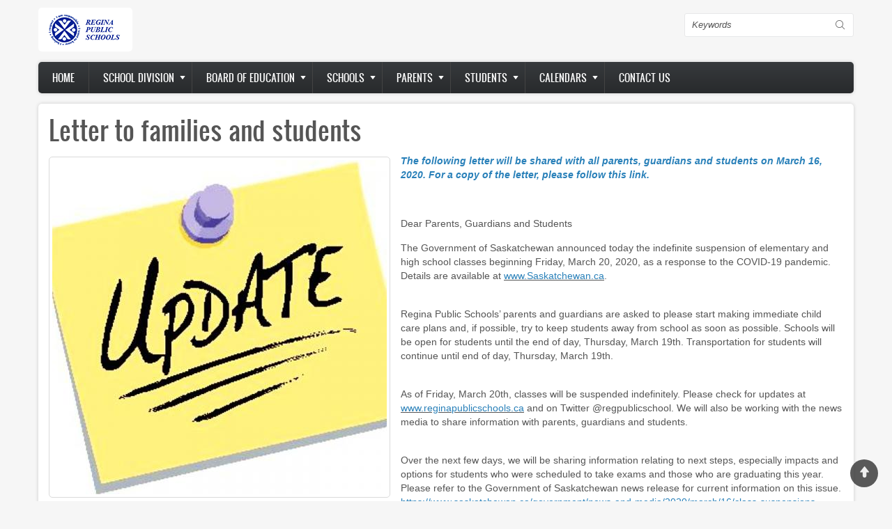

--- FILE ---
content_type: text/html; charset=UTF-8
request_url: https://www.reginapublicschools.ca/school%20suspensions
body_size: 21174
content:
<!DOCTYPE html>
<html lang="en" dir="ltr" prefix="content: http://purl.org/rss/1.0/modules/content/  dc: http://purl.org/dc/terms/  foaf: http://xmlns.com/foaf/0.1/  og: http://ogp.me/ns#  rdfs: http://www.w3.org/2000/01/rdf-schema#  schema: http://schema.org/  sioc: http://rdfs.org/sioc/ns#  sioct: http://rdfs.org/sioc/types#  skos: http://www.w3.org/2004/02/skos/core#  xsd: http://www.w3.org/2001/XMLSchema# ">
  <head>
    <meta charset="utf-8" />
<meta name="Generator" content="Drupal 8 (https://www.drupal.org)" />
<meta name="MobileOptimized" content="width" />
<meta name="HandheldFriendly" content="true" />
<meta name="viewport" content="width=device-width, initial-scale=1.0" />
<link rel="shortcut icon" href="/sites/www.reginapublicschools.ca/files/RPSfavicon_0.png" type="image/png" />
<link rel="alternate" hreflang="en" href="https://www.reginapublicschools.ca/school%20suspensions" />
<link rel="canonical" href="https://www.reginapublicschools.ca/school%20suspensions" />
<link rel="shortlink" href="https://www.reginapublicschools.ca/node/474" />
<link rel="revision" href="https://www.reginapublicschools.ca/school%20suspensions" />

    <title>Letter to families and students | Regina Public Schools</title>
    <link rel="stylesheet" media="all" href="/sites/www.reginapublicschools.ca/files/css/css_pxrDaWFI2jZ3EauTq3UqL5raC1Iy09ny09qXJwuK4-k.css" />
<link rel="stylesheet" media="all" href="/sites/www.reginapublicschools.ca/files/css/css_yVYFcXXNa2_WNfprbj3hBhvz-TDNDUagPwMfaFZpje8.css" />

    
<!--[if lte IE 8]>
<script src="/sites/www.reginapublicschools.ca/files/js/js_VtafjXmRvoUgAzqzYTA3Wrjkx9wcWhjP0G4ZnnqRamA.js"></script>
<![endif]-->

    <meta name="viewport" content="width=device-width, initial-scale=1.0, maximum-scale=1.0, user-scalable=no">
    <meta name="HandheldFriendly" content="true" />
    <meta name="apple-touch-fullscreen" content="YES" />
  </head>
  <body class="not-front">
    <a href="#main-content" class="visually-hidden focusable">
      Skip to main content
    </a>
    
      <div class="dialog-off-canvas-main-canvas" data-off-canvas-main-canvas>
    <div class="page" class="page" >

  
<a name="Top" id="Top"></a>
<header id="header" class="header" role="header">
  <div class="container">
    
       <button type="button" class="navbar-toggle" data-toggle="collapse" data-target="#main-menu-inner">
      <span class="sr-only">Toggle navigation</span>
      <span class="icon-bar"></span>
      <span class="icon-bar"></span>
      <span class="icon-bar"></span>
    </button>

      <div class="region region-header">
    <div id="block-zircon-branding" class="block block-system block-system-branding-block">
  
    
        <a href="/" rel="home" class="site-logo">
      <img src="/sites/www.reginapublicschools.ca/files/rpslogo2.png" alt="Home" />
    </a>
      </div>
<div class="search-block-form block block-search container-inline" data-drupal-selector="search-block-form" id="block-searchform" role="search">
  
    
      <form action="/search/node" method="get" id="search-block-form" accept-charset="UTF-8">
  <div class="js-form-item form-item js-form-type-search form-type-search js-form-item-keys form-item-keys form-no-label">
      <label for="edit-keys" class="visually-hidden">Search</label>
        <input title="Enter the terms you wish to search for." data-drupal-selector="edit-keys" type="search" id="edit-keys" name="keys" value="" size="15" maxlength="128" class="form-search" />

        </div>
<div data-drupal-selector="edit-actions" class="form-actions js-form-wrapper form-wrapper" id="edit-actions"><input data-drupal-selector="edit-submit" type="submit" id="edit-submit" value="Search" class="button js-form-submit form-submit" />
</div>

</form>

  </div>

  </div>

    
  </div>
</header>

  
      <nav id="main-menu" class="navbar navbar-default" role="navigation">	
  		  <div class="collapse navbar-collapse" id="main-menu-inner">
          <div class="container">
              <div class="region region-main-menu">
    <nav role="navigation" aria-labelledby="block-zircon-main-menu-menu" id="block-zircon-main-menu" class="block block-menu navigation menu--main">
            
  <h2 class="visually-hidden" id="block-zircon-main-menu-menu">Main navigation</h2>
  

        
              <ul class="menu">
                    <li class="menu-item">
        <a href="/" data-drupal-link-system-path="&lt;front&gt;">Home</a>
              </li>
                <li class="menu-firstchild menu-item menu-item--expanded">
        <a href="/about_us">School Division</a>
                                <ul class="menu">
                    <li class="menu-item">
        <a href="/about_us" data-drupal-link-system-path="node/195">About Us</a>
              </li>
                <li class="menu-item">
        <a href="/acknowledgements" data-drupal-link-system-path="node/900">Acknowledgements</a>
              </li>
                <li class="menu-item">
        <a href="/mission_strategic_plan" data-drupal-link-system-path="node/271">Mission/Strategic Plan</a>
              </li>
                <li class="menu-item">
        <a href="/shared_values_recognition_program" data-drupal-link-system-path="node/272">Shared Values Recognition Program</a>
              </li>
                <li class="menu-item">
        <a href="/administration" data-drupal-link-system-path="node/196">Administration</a>
              </li>
                <li class="menu-item">
        <a href="/organizational_charts" data-drupal-link-system-path="node/824">Organizational Charts</a>
              </li>
                <li class="menu-item">
        <a href="/administrative_procedures" data-drupal-link-system-path="node/185">Administrative Procedures</a>
              </li>
                <li class="menu-item">
        <a href="/property_taxes" data-drupal-link-system-path="node/178">Property Taxes</a>
              </li>
                <li class="menu-item">
        <a href="/careers" data-drupal-link-system-path="node/182">Careers</a>
              </li>
                <li class="menu-item">
        <a href="/media" data-drupal-link-system-path="node/294">Media</a>
              </li>
                <li class="menu-item">
        <a href="/mediaspace" title="Mediaspace Videos" data-drupal-link-system-path="node/1008">Watch Videos</a>
              </li>
        </ul>
  
              </li>
                <li class="menu-firstchild menu-item menu-item--expanded">
        <a href="/trustees">Board of Education</a>
                                <ul class="menu">
                    <li class="menu-item">
        <a href="/trustees" data-drupal-link-system-path="node/168">Trustees</a>
              </li>
                <li class="menu-item">
        <a href="/trustee_highlights" data-drupal-link-system-path="node/1123">Trustee Highlights</a>
              </li>
                <li class="menu-item">
        <a href="/board_policies" data-drupal-link-system-path="node/169">Board Policies</a>
              </li>
                <li class="menu-item menu-item--expanded">
        <a href="/board_meetings" data-drupal-link-system-path="node/170">Board Meetings</a>
                                <ul class="menu">
                    <li class="menu-item">
        <a href="/agendas" data-drupal-link-system-path="node/171">Agendas</a>
              </li>
                <li class="menu-item">
        <a href="/minutes" data-drupal-link-system-path="node/172">Minutes</a>
              </li>
                <li class="menu-item">
        <a href="/request_to_present" data-drupal-link-system-path="node/174">Request to Present</a>
              </li>
                <li class="menu-item">
        <a href="/watch_board_meetings" data-drupal-link-system-path="node/175">Watch Board Meetings</a>
              </li>
        </ul>
  
              </li>
                <li class="menu-item">
        <a href="/board_newsletters" data-drupal-link-system-path="node/1245">Board Newsletters</a>
              </li>
                <li class="menu-item">
        <a href="/board_documents" data-drupal-link-system-path="node/173">Board Documents</a>
              </li>
                <li class="menu-item">
        <a href="/election_information" data-drupal-link-system-path="node/177">Election Information</a>
              </li>
                <li class="menu-item menu-item--expanded">
        <a href="/archived_board_documents" data-drupal-link-system-path="node/179">Archive</a>
                                <ul class="menu">
                    <li class="menu-item">
        <a href="/archived_agendas" data-drupal-link-system-path="node/180">Agendas</a>
              </li>
                <li class="menu-item">
        <a href="/archived_minutes" data-drupal-link-system-path="node/181">Minutes</a>
              </li>
        </ul>
  
              </li>
                <li class="menu-item">
        <a href="/volunteer_spotlights" data-drupal-link-system-path="node/1126">Volunteer Spotlights</a>
              </li>
        </ul>
  
              </li>
                <li class="menu-firstchild menu-item menu-item--expanded">
        <a href="">Schools</a>
                                <ul class="menu">
                    <li class="menu-firstchild menu-item menu-item--expanded">
        <a href="/elementary_schools_list">Elementary Schools</a>
                                <ul class="menu">
                    <li class="menu-item">
        <a href="/elementary_schools_list" data-drupal-link-system-path="node/266">Elementary Schools List</a>
              </li>
                <li class="menu-item">
        <a href="/associate_schools" data-drupal-link-system-path="node/268">Associate Schools</a>
              </li>
                <li class="menu-item">
        <a href="/early_learning" data-drupal-link-system-path="node/262">Early Learning</a>
              </li>
                <li class="menu-item">
        <a href="/supporting_early_years_growth" data-drupal-link-system-path="node/1209">Supporting Early Years Growth</a>
              </li>
        </ul>
  
              </li>
                <li class="menu-item menu-item--expanded">
        <a href="/high_schools_list" data-drupal-link-system-path="node/267">High Schools</a>
                                <ul class="menu">
                    <li class="menu-item">
        <a href="https://adultcampus.rbe.sk.ca">Allan Blakeney Adult Campus</a>
              </li>
                <li class="menu-item">
        <a href="/associate_schools" data-drupal-link-system-path="node/268">Associate Schools</a>
              </li>
                <li class="menu-item">
        <a href="/balfour_arts_collective" data-drupal-link-system-path="node/301">Balfour Arts Collective</a>
              </li>
                <li class="menu-item">
        <a href="https://www.reginapublicschools.ca/campus_regina_public">Campus Regina Public</a>
              </li>
                <li class="menu-item">
        <a href="https://fwjohnsoncollegiate.rbe.sk.ca/steam">FWJ STEAM Academy</a>
              </li>
                <li class="menu-item">
        <a href="/highschoolattendance" data-drupal-link-system-path="node/399">High School Attendance</a>
              </li>
                <li class="menu-item">
        <a href="/high_school_pathways" data-drupal-link-system-path="node/312">High School Pathways</a>
              </li>
                <li class="menu-item">
        <a href="/high_school_strategy" data-drupal-link-system-path="node/289">High School Strategy</a>
              </li>
                <li class="menu-item">
        <a href="/high_schools_list" data-drupal-link-system-path="node/267">High Schools List</a>
              </li>
                <li class="menu-item">
        <a href="/martin_academy" data-drupal-link-system-path="node/300">Martin Academy Program and Martin Youth Academy</a>
              </li>
                <li class="menu-item">
        <a href="/post-graduation_fair_info" data-drupal-link-system-path="node/1222">Post-Graduation Fair</a>
              </li>
                <li class="menu-item">
        <a href="/learning_engagement_centre" data-drupal-link-system-path="node/273">RPS Learning and Re-Engagement Centre</a>
              </li>
                <li class="menu-item">
        <a href="https://scottcollegiate.rbe.sk.ca/pathwaysprogram">Scott Pathways Program</a>
              </li>
                <li class="menu-item">
        <a href="https://sites.google.com/rbe.sk.ca/scott-police-academy/home">Scott Police Academy</a>
              </li>
                <li class="menu-item">
        <a href="https://rtsc.org/">Trades and Skills Centre</a>
              </li>
        </ul>
  
              </li>
                <li class="menu-firstchild menu-item menu-item--expanded">
        <a href="/indigenous_education">Programs and Supports</a>
                                <ul class="menu">
                    <li class="menu-item">
        <a href="/indigenous_education" data-drupal-link-system-path="node/258">Indigenous Education</a>
              </li>
                <li class="menu-item">
        <a href="/advanced_placement" data-drupal-link-system-path="node/233">Advanced Placement</a>
              </li>
                <li class="menu-item">
        <a href="/band_program" data-drupal-link-system-path="node/315">Band Program</a>
              </li>
                <li class="menu-item">
        <a href="https://www.edonline.sk.ca/webapps/moe-course_directory-BBLEARN/Home">Distance Learning</a>
              </li>
                <li class="menu-item">
        <a href="/driver_education" data-drupal-link-system-path="node/728">Driver Education</a>
              </li>
                <li class="menu-item">
        <a href="/home_based_education" data-drupal-link-system-path="node/259">Home-Based Education</a>
              </li>
                <li class="menu-item">
        <a href="/intensive_supports" data-drupal-link-system-path="node/243">Intensive Supports</a>
              </li>
                <li class="menu-item">
        <a href="/international_student_program" data-drupal-link-system-path="node/257">International Student Program</a>
              </li>
                <li class="menu-item">
        <a href="/languages" data-drupal-link-system-path="node/224">Languages</a>
              </li>
                <li class="menu-item">
        <a href="/literacy_programs" data-drupal-link-system-path="node/1317">Literacy Programs</a>
              </li>
                <li class="menu-item">
        <a href="/english_as_an_additional_language" data-drupal-link-system-path="node/226">Newcomers to Canada and English as an Additional Language</a>
              </li>
                <li class="menu-item">
        <a href="/outdoor_environmental_education" data-drupal-link-system-path="node/299">Outdoor Environmental Education</a>
              </li>
                <li class="menu-item">
        <a href="/summer_school" data-drupal-link-system-path="node/254">Summer School</a>
              </li>
                <li class="menu-item">
        <a href="/node/253" data-drupal-link-system-path="node/253">Night School</a>
              </li>
                <li class="menu-item">
        <a href="/rdiec" data-drupal-link-system-path="node/286">Regina District Industry Education Council (RDIEC)</a>
              </li>
                <li class="menu-item">
        <a href="/trip" data-drupal-link-system-path="node/287">TRiP</a>
              </li>
                <li class="menu-item">
        <a href="/node/264" data-drupal-link-system-path="node/264">Correspondence School</a>
              </li>
                <li class="menu-item">
        <a href="/create" data-drupal-link-system-path="node/347">CREATE</a>
              </li>
        </ul>
  
              </li>
                <li class="menu-item menu-item--expanded">
        <a href="/attendance_boundaries" data-drupal-link-system-path="node/279">Attendance Boundaries</a>
                                <ul class="menu">
                    <li class="menu-item">
        <a href="/K_to_12_School_Boundaries" data-drupal-link-system-path="node/996">Kindergarten to Grade 12 School Boundaries</a>
              </li>
        </ul>
  
              </li>
                <li class="menu-item">
        <a href="http://mybaragar.com/index.cfm?event=page.SchoolLocatorPublic&amp;DistrictCode=SK04">Locate a School</a>
              </li>
                <li class="menu-item">
        <a href="/transportation" data-drupal-link-system-path="node/223">Transportation</a>
              </li>
                <li class="menu-item">
        <a href="/school_phone_list" data-drupal-link-system-path="node/206">School Phone List</a>
              </li>
                <li class="menu-item">
        <a href="/school_hours" data-drupal-link-system-path="node/197">School Hours</a>
              </li>
                <li class="menu-item">
        <a href="/rental_of_school_facilities" data-drupal-link-system-path="node/207">Rental of School Facilities</a>
              </li>
        </ul>
  
              </li>
                <li class="menu-firstchild menu-item menu-item--expanded">
        <a href="/indigenous_education_information">Parents</a>
                                <ul class="menu">
                    <li class="menu-item">
        <a href="/indigenous_education_information" data-drupal-link-system-path="node/1300">Indigenous Education Information</a>
              </li>
                <li class="menu-item">
        <a href="/elementary_school_handbook" data-drupal-link-system-path="node/1221">Elementary School Handbook</a>
              </li>
                <li class="menu-item">
        <a href="/grading_and_reporting" data-drupal-link-system-path="node/1305">Grading and Reporting</a>
              </li>
                <li class="menu-item">
        <a href="/translate_document" data-drupal-link-system-path="node/926">Translate a Document</a>
              </li>
                <li class="menu-item">
        <a href="/edsbyparentinfo" data-drupal-link-system-path="node/297">Edsby Parent Information</a>
              </li>
                <li class="menu-item">
        <a href="https://sites.google.com/rbe.sk.ca/learningathome/home">Learn at Home Supports</a>
              </li>
                <li class="menu-item">
        <a href="/attendance_matters" data-drupal-link-system-path="node/295">Attendance Matters</a>
              </li>
                <li class="menu-item">
        <a href="/bullying_prevention" data-drupal-link-system-path="node/288">Bullying Prevention and Intervention</a>
              </li>
                <li class="menu-item">
        <a href="/celebrations" data-drupal-link-system-path="node/331">Celebrations of Learning</a>
              </li>
                <li class="menu-item">
        <a href="https://educationaltechnology.rbe.sk.ca/digital-citizenship">Digital Citizenship</a>
              </li>
                <li class="menu-item">
        <a href="/health_and_wellness" data-drupal-link-system-path="node/444">Health and Wellness</a>
              </li>
                <li class="menu-item">
        <a href="/noon_supervision_program" data-drupal-link-system-path="node/231">Noon Supervision Program</a>
              </li>
                <li class="menu-item">
        <a href="/notices_events" data-drupal-link-system-path="node/260">Notices/Events</a>
              </li>
                <li class="menu-item">
        <a href="/Criminal_Record_Checks" data-drupal-link-system-path="node/285">Criminal Record Checks</a>
              </li>
                <li class="menu-firstchild menu-item menu-item--expanded">
        <a href="/act">Safe and Inclusive Schools</a>
                                <ul class="menu">
                    <li class="menu-item">
        <a href="/act" data-drupal-link-system-path="node/329">ACT! (Anti-racism and Cross-cultural Training)</a>
              </li>
                <li class="menu-item">
        <a href="/gsa" data-drupal-link-system-path="node/330">GSA [Gender and Sexuality Alliance]</a>
              </li>
                <li class="menu-item">
        <a href="/arto" data-drupal-link-system-path="node/383">ARTO (Assessment of Risk to Others)</a>
              </li>
        </ul>
  
              </li>
                <li class="menu-item">
        <a href="https://curriculum.gov.sk.ca/">Saskatchewan Curriculum</a>
              </li>
                <li class="menu-item">
        <a href="/schoolcashonline" data-drupal-link-system-path="node/296">School Cash Online Info</a>
              </li>
                <li class="menu-item">
        <a href="/school_community_councils" data-drupal-link-system-path="node/47">School Community Councils</a>
              </li>
                <li class="menu-item">
        <a href="/school_supplies" data-drupal-link-system-path="node/261">School Supplies</a>
              </li>
                <li class="menu-item">
        <a href="/beforeafterschoolprograms" data-drupal-link-system-path="node/961">Before &amp; After School Programs 2025-2026</a>
              </li>
                <li class="menu-item">
        <a href="/mediaspace" title="Watch Videos" data-drupal-link-system-path="node/1008">Watch Videos</a>
              </li>
        </ul>
  
              </li>
                <li class="menu-firstchild menu-item menu-item--expanded">
        <a href="/celebrations">Students</a>
                                <ul class="menu">
                    <li class="menu-item">
        <a href="/celebrations" data-drupal-link-system-path="node/331">Celebrations of Learning</a>
              </li>
                <li class="menu-item">
        <a href="/guidance_supports" data-drupal-link-system-path="node/241">Guidance/Supports</a>
              </li>
                <li class="menu-item">
        <a href="/graduation_post-graduation_plan" data-drupal-link-system-path="node/242">Graduation/Post-Graduation Plan</a>
              </li>
                <li class="menu-item">
        <a href="/librarysupports" data-drupal-link-system-path="node/400">Library Resources Hub</a>
              </li>
                <li class="menu-item">
        <a href="/registration" data-drupal-link-system-path="node/218">Registration</a>
              </li>
                <li class="menu-firstchild menu-item menu-item--expanded">
        <a href="/act">Safe and Inclusive Schools</a>
                                <ul class="menu">
                    <li class="menu-item">
        <a href="/act" data-drupal-link-system-path="node/329">ACT! (Anti-racism and Cross-cultural Training)</a>
              </li>
                <li class="menu-item">
        <a href="/gsa" data-drupal-link-system-path="node/330">GSA [Gender and Sexuality Alliance]</a>
              </li>
        </ul>
  
              </li>
                <li class="menu-item">
        <a href="/scholarships_and_awards" data-drupal-link-system-path="node/240">Scholarships and Awards</a>
              </li>
        </ul>
  
              </li>
                <li class="menu-firstchild menu-item menu-item--expanded">
        <a href="">Calendars</a>
                                <ul class="menu">
                    <li class="menu-firstchild menu-item menu-item--expanded">
        <a href="/calendars/school_year_calendars_%282025-26%29/kindergarten_calendar_%28A/B%29_2025-26">School Year Calendars (2025-26)</a>
                                <ul class="menu">
                    <li class="menu-item">
        <a href="/calendars/school_year_calendars_%282025-26%29/kindergarten_calendar_%28A/B%29_2025-26" data-drupal-link-system-path="node/1270">Kindergarten Calendar (A/B) 2025-26</a>
              </li>
                <li class="menu-item">
        <a href="/calendars/school_year_calendars_%282025-26%29/elementary_calendar_2025-26" data-drupal-link-system-path="node/1271">Elementary Calendar 2025-26</a>
              </li>
                <li class="menu-item">
        <a href="/calendars/school_year_calendars_%282025-26%29/elementary_day_1-5_calendar_2025-26" data-drupal-link-system-path="node/1272">Elementary Day 1-5 Calendar 2025-26</a>
              </li>
                <li class="menu-item">
        <a href="/calendars/school_year_calendars_%282025-26%29/high_school_calendar_2025-26" data-drupal-link-system-path="node/1273">High School Calendar 2025-26</a>
              </li>
        </ul>
  
              </li>
                <li class="menu-firstchild menu-item menu-item--expanded">
        <a href="/calendars/school_year_calendars_2024-25/kindergarten_calendar_%28A/B%29_2024-25">School Year Calendars (2024-25)</a>
                                <ul class="menu">
                    <li class="menu-item">
        <a href="/calendars/school_year_calendars_2024-25/kindergarten_calendar_%28A/B%29_2024-25" data-drupal-link-system-path="node/361">Kindergarten Calendar (A/B) 2024-25</a>
              </li>
                <li class="menu-item">
        <a href="/calendars/school_year_calendars_2024-25/elementary_calendar_2024-25" data-drupal-link-system-path="node/362">Elementary Calendar 2024-25</a>
              </li>
                <li class="menu-item">
        <a href="/calendars/school_year_calendars_2024-25/elementary_day_1-5_calendar_2024-25" data-drupal-link-system-path="node/363">Elementary Day 1-5 Calendar 2024-25</a>
              </li>
                <li class="menu-item">
        <a href="/calendars/school_year_calendars_2024-25/high_school_calendar_2024-25" data-drupal-link-system-path="node/364">High School Calendar 2024-25</a>
              </li>
        </ul>
  
              </li>
                <li class="menu-firstchild menu-item menu-item--expanded">
        <a href="/calendars/school_year_calendars_2023-24/kindergarten_calendar_%28A/B%29_2023-24">School Year Calendars (2023-24)</a>
                                <ul class="menu">
                    <li class="menu-item">
        <a href="/calendars/school_year_calendars_2023-24/kindergarten_calendar_%28A/B%29_2023-24" data-drupal-link-system-path="node/946">Kindergarten Calendar (A/B) 2023-24</a>
              </li>
                <li class="menu-item">
        <a href="/calendars/school_year_calendars_2023-24/elementary_calendar_2023-24" data-drupal-link-system-path="node/947">Elementary Calendar 2023-24</a>
              </li>
                <li class="menu-item">
        <a href="/calendars/school_year_calendars_2023-24/elementary_day_1-5_calendar_2023-24" data-drupal-link-system-path="node/948">Elementary Day 1-5 Calendar 2023-24</a>
              </li>
                <li class="menu-item">
        <a href="/calendars/school_year_calendars_2023-24/high_school_calendar_2023-24" data-drupal-link-system-path="node/949">High School Calendar 2023-24</a>
              </li>
        </ul>
  
              </li>
        </ul>
  
              </li>
                <li class="menu-item">
        <a href="/contact_us" data-drupal-link-system-path="node/293">Contact Us</a>
              </li>
        </ul>
  


  </nav>

  </div>
						
          </div>
        </div>
    </nav>
  
  
  
  
      <section id="help" class="help">
      <div class="container">
        
      </div>
    </section>
      

  <section id="main" class="main" role="main">
    <a id="main-content"></a>
    <div class="container">
      <div class="row">
        
        		
        <div class="content col-lg-12 col-md-12 col-sm-12 col-xs-12">
          

          
                    

          

          
            <div class="region region-content">
    <div data-drupal-messages-fallback class="hidden"></div><div id="block-pagetitle-2" class="block block-core block-page-title-block">
  
    
      
  <h1 class="page-title"><span property="schema:name" class="field field--name-title field--type-string field--label-hidden">Letter to families and students</span>
</h1>


  </div>
<div id="block-zircon-content" class="block block-system block-system-main-block">
  
    
      <article data-history-node-id="474" role="article" about="/school%20suspensions" typeof="schema:Article">

  
      <span property="schema:name" content="Letter to families and students" class="rdf-meta hidden"></span>


  
  <div>
    
            <div class="field field--name-field-image field--type-image field--label-hidden field__item">  <img property="schema:image" src="/sites/www.reginapublicschools.ca/files/styles/large/public/field/image/update%20post-it_0.jpg?itok=cFrqfJD2" width="480" height="480" alt="" typeof="foaf:Image" class="image-style-large" />


</div>
      
            <div property="schema:text" class="clearfix text-formatted field field--name-body field--type-text-with-summary field--label-hidden field__item"><p><em><strong><span style="color:#2980b9;">The following letter will be shared with all parents, guardians and students on March 16, 2020. </span><a href="/sites/www.reginapublicschools.ca/files/assets/images/Parent%20information%20regarding%20school%20cancellation%202020%2003%2016%20(003).pdf"><span style="color:#2980b9;">For a copy of the letter, please follow this link.</span></a><span style="color:#2980b9;"> </span></strong></em></p>

<p>&nbsp;</p>

<p>Dear Parents, Guardians and Students</p>

<p>The Government of Saskatchewan announced today the indefinite suspension of elementary and high school classes beginning Friday, March 20, 2020, as a response to the COVID-19 pandemic. Details are available at <u><a href="www.Saskatchewan.ca"><span style="color:#2980b9;">www.Saskatchewan.ca</span></a></u>.</p>

<p><br />
Regina Public Schools’ parents and guardians are asked to please start making immediate child care plans and, if possible, try to keep students away from school as soon as possible. Schools will be open for students until the end of day, Thursday, March 19th. Transportation for students will continue until end of day, Thursday, March 19th.</p>

<p><br />
As of Friday, March 20th, classes will be suspended indefinitely. Please check for updates at <u><a href="www.reginapublicschools.ca"><span style="color:#2980b9;">www.reginapublicschools.ca</span></a></u> and on Twitter @regpublicschool. We will also be working with the news media to share information with parents, guardians and students.</p>

<p><br />
Over the next few days, we will be sharing information relating to next steps, especially impacts and options for students who were scheduled to take exams and those who are graduating this year. Please refer to the Government of Saskatchewan news release for current information on this issue. <u><a href="https://www.saskatchewan.ca/government/news-and-media/2020/march/16/class-suspensions"><span style="color:#2980b9;">https://www.saskatchewan.ca/government/news-and-media/2020/march/16/class-suspensions</span></a></u></p>

<p><br />
We recognize that this is an unprecedented occurrence in Saskatchewan Pre-K to Grade 12 education and has a significant impact on families. We also know that health and safety come first. Further information will be shared as it becomes available.</p>

<p><br />
We hope that you and your families stay healthy during this challenging time in our history.</p>

<p>Sincerely,</p>

<p><br />
Katherine Gagne<br />
Chairperson, Board of Education</p>

<p><br />
Greg Enion<br />
Director of Education</p>
</div>
      
  </div>

</article>

  </div>

  </div>


          <!---->
        </div>

              </div>
    </div>
  </section>

      <section id="panel_first" class="panel_first">
      <div class="container">
        <div class="row">
          <div class="col-lg-12 col-md-12 col-sm-12 col-xs-12">
              <div class="region region-panel-first-1">
    <div class="views-element-container block block-views block-views-blockcarousel-block-1" id="block-views-block-carousel-block-1">
  
    
      <div><div>
      
      <div class="view-content">
        
<div class="slider responsive carousel-responsive">
          <div>
        <div class="views-field views-field-field-image"><div class="field-content">  <a href="/the_gift_of_bilingualism" hreflang="en"><img src="/sites/www.reginapublicschools.ca/files/styles/featured/public/field/image/Register%20for%20French%20Immersion.jpg?itok=_pGGVPYW" width="267" height="134" alt="" typeof="foaf:Image" class="image-style-featured" />

</a>
</div></div>
      </div>
          <div>
        <div class="views-field views-field-field-image"><div class="field-content">  <a href="/steel%20donation" hreflang="en"><img src="/sites/www.reginapublicschools.ca/files/styles/featured/public/field/image/varsteel.jpg?itok=hnd74Cvr" width="267" height="134" alt="" typeof="foaf:Image" class="image-style-featured" />

</a>
</div></div>
      </div>
          <div>
        <div class="views-field views-field-field-image"><div class="field-content">  <a href="/RFA%20Launched" hreflang="en"><img src="/sites/www.reginapublicschools.ca/files/styles/featured/public/field/image/Regina%20Football%20Academy_0.png?itok=-1L7GrRZ" width="267" height="134" alt="" typeof="foaf:Image" class="image-style-featured" />

</a>
</div></div>
      </div>
          <div>
        <div class="views-field views-field-field-image"><div class="field-content">  <a href="/2025%20Chess%20Tournament" hreflang="en"><img src="/sites/www.reginapublicschools.ca/files/styles/featured/public/field/image/thumbnail_image8%20%281%29%20%28003%29.jpg?itok=5cTfYunR" width="267" height="134" alt="" typeof="foaf:Image" class="image-style-featured" />

</a>
</div></div>
      </div>
          <div>
        <div class="views-field views-field-field-image"><div class="field-content">  <a href="/rps_accessibility_survey" hreflang="en"><img src="/sites/www.reginapublicschools.ca/files/styles/featured/public/field/image/We%20Want%20Your%20Feedback.jpg?itok=-XZIasLb" width="267" height="134" alt="" typeof="foaf:Image" class="image-style-featured" />

</a>
</div></div>
      </div>
          <div>
        <div class="views-field views-field-field-image"><div class="field-content">  <a href="/2025_scc_cafe" hreflang="en"><img src="/sites/www.reginapublicschools.ca/files/styles/featured/public/field/image/SCC%20Cafe%20Image_0.gif?itok=HDPIN7NP" width="267" height="134" alt="" typeof="foaf:Image" class="image-style-featured" />

</a>
</div></div>
      </div>
          <div>
        <div class="views-field views-field-field-image"><div class="field-content">  <a href="/2024_first_ride" hreflang="en"><img src="/sites/www.reginapublicschools.ca/files/styles/featured/public/field/image/bus.jpg?itok=zKZgxanG" width="267" height="134" alt="" typeof="foaf:Image" class="image-style-featured" />

</a>
</div></div>
      </div>
          <div>
        <div class="views-field views-field-field-image"><div class="field-content">  <a href="/2025_post_graduation_fair" hreflang="en"><img src="/sites/www.reginapublicschools.ca/files/styles/featured/public/field/image/2025%20Post-Graduation%20Fair%20%281%29_0.png?itok=OWNFcxxw" width="267" height="134" alt="" typeof="foaf:Image" class="image-style-featured" />

</a>
</div></div>
      </div>
          <div>
        <div class="views-field views-field-field-image"><div class="field-content">  <a href="/SWC%20Nutrition" hreflang="en"><img src="/sites/www.reginapublicschools.ca/files/styles/featured/public/field/image/SWC%20Access.jpg?itok=yZwglfp1" width="267" height="134" alt="" typeof="foaf:Image" class="image-style-featured" />

</a>
</div></div>
      </div>
          <div>
        <div class="views-field views-field-field-image"><div class="field-content">  <a href="/event_for_women_girls" hreflang="en"><img src="/sites/www.reginapublicschools.ca/files/styles/featured/public/field/image/483953016_1021813916644590_3584896636309961305_n.jpg?itok=ylaEYSiK" width="267" height="134" alt="" typeof="foaf:Image" class="image-style-featured" />

</a>
</div></div>
      </div>
          <div>
        <div class="views-field views-field-field-image"><div class="field-content">  <a href="/Indigenous%20Resources" hreflang="en"><img src="/sites/www.reginapublicschools.ca/files/styles/featured/public/field/image/Mural.png?itok=VJYAN2ne" width="267" height="134" alt="" typeof="foaf:Image" class="image-style-featured" />

</a>
</div></div>
      </div>
          <div>
        <div class="views-field views-field-field-image"><div class="field-content">  <a href="/regina_youth_climate_dialogue" hreflang="en"><img src="/sites/www.reginapublicschools.ca/files/styles/featured/public/field/image/Regina%20Youth%20Climate%20Dialogue.png?itok=5VKL8dZy" width="267" height="134" alt="" typeof="foaf:Image" class="image-style-featured" />

</a>
</div></div>
      </div>
          <div>
        <div class="views-field views-field-field-image"><div class="field-content">  <a href="/2025-26_school_year_calendars" hreflang="en"><img src="/sites/www.reginapublicschools.ca/files/styles/featured/public/field/image/calendar_0_0.jpg?itok=Y-6xPp3H" width="267" height="134" alt="" typeof="foaf:Image" class="image-style-featured" />

</a>
</div></div>
      </div>
          <div>
        <div class="views-field views-field-field-image"><div class="field-content">  <a href="/Core_French_Indigenous_Languages" hreflang="en"><img src="/sites/www.reginapublicschools.ca/files/styles/featured/public/field/image/Reflexions%20Article%20by%20Jessica%20Irvine%20Feb%202025-1.jpg?itok=1bNfwGkp" width="267" height="134" alt="" typeof="foaf:Image" class="image-style-featured" />

</a>
</div></div>
      </div>
          <div>
        <div class="views-field views-field-field-image"><div class="field-content">  <a href="/node/1258" hreflang="en"><img src="/sites/www.reginapublicschools.ca/files/styles/featured/public/field/image/Morning.png?itok=w_JuBPHu" width="267" height="134" alt="" typeof="foaf:Image" class="image-style-featured" />

</a>
</div></div>
      </div>
          <div>
        <div class="views-field views-field-field-image"><div class="field-content">  <a href="/Public%20Schools%20Ad" hreflang="en"><img src="/sites/www.reginapublicschools.ca/files/styles/featured/public/field/image/Public%20Schools.jpg?itok=SGiB3Fix" width="267" height="134" alt="" typeof="foaf:Image" class="image-style-featured" />

</a>
</div></div>
      </div>
          <div>
        <div class="views-field views-field-field-image"><div class="field-content">  <a href="/student_citizenship_award" hreflang="en"><img src="/sites/www.reginapublicschools.ca/files/styles/featured/public/field/image/studentawards_0_0.jpg?itok=ReuIHaeN" width="267" height="134" alt="" typeof="foaf:Image" class="image-style-featured" />

</a>
</div></div>
      </div>
          <div>
        <div class="views-field views-field-field-image"><div class="field-content">  <a href="/school_zone_safety_reminder" hreflang="en"><img src="/sites/www.reginapublicschools.ca/files/styles/featured/public/field/image/park-39412_1280.png?itok=ho1Q5kmA" width="267" height="134" alt="" typeof="foaf:Image" class="image-style-featured" />

</a>
</div></div>
      </div>
          <div>
        <div class="views-field views-field-field-image"><div class="field-content">  <a href="/Celebration%20of%20Learning%20November" hreflang="en"><img src="/sites/www.reginapublicschools.ca/files/styles/featured/public/field/image/celebraton%204%20_1.jpg?itok=8FhonLgu" width="267" height="134" alt="" typeof="foaf:Image" class="image-style-featured" />

</a>
</div></div>
      </div>
          <div>
        <div class="views-field views-field-field-image"><div class="field-content">  <a href="/feast_round_dance_2025" hreflang="en"><img src="/sites/www.reginapublicschools.ca/files/styles/featured/public/assets/images/Feast%20and%20Round%20Dance%20Web%20Image_0.jpg?itok=VNiteJIK" width="267" height="134" alt="" typeof="foaf:Image" class="image-style-featured" />

</a>
</div></div>
      </div>
          <div>
        <div class="views-field views-field-field-image"><div class="field-content">  <a href="/severe_weather" hreflang="en"><img src="/sites/www.reginapublicschools.ca/files/styles/featured/public/field/image/severe%20weather_1.jpg?itok=QqMTVAuI" width="267" height="134" alt="" typeof="foaf:Image" class="image-style-featured" />

</a>
</div></div>
      </div>
          <div>
        <div class="views-field views-field-field-image"><div class="field-content">  <a href="/firefighter_sessions" hreflang="en"><img src="/sites/www.reginapublicschools.ca/files/styles/featured/public/assets/images/Womens%20Event%20Fire%20Poster%202024_LR.jpg?itok=vqBMRDfS" width="267" height="134" alt="" typeof="foaf:Image" class="image-style-featured" />

</a>
</div></div>
      </div>
          <div>
        <div class="views-field views-field-field-image"><div class="field-content">  <a href="/2024-25_school_year_calendars" hreflang="en"><img src="/sites/www.reginapublicschools.ca/files/styles/featured/public/field/image/calendar_0.jpg?itok=XRn4YXKi" width="267" height="134" alt="" typeof="foaf:Image" class="image-style-featured" />

</a>
</div></div>
      </div>
          <div>
        <div class="views-field views-field-field-image"><div class="field-content">  <a href="/Public%20Schools%20Citizenship%202024" hreflang="en"><img src="/sites/www.reginapublicschools.ca/files/styles/featured/public/field/image/Screenshot%202024-03-26%20at%2013-50-36%20Public%20Schools%20of%20Saskatchewan%20Where%20everyone%20can%20grow.png?itok=z9pYOSz1" width="267" height="134" alt="" typeof="foaf:Image" class="image-style-featured" />

</a>
</div></div>
      </div>
          <div>
        <div class="views-field views-field-field-image"><div class="field-content">  <a href="/SHA%20Measles%20Risk" hreflang="en"><img src="/sites/www.reginapublicschools.ca/files/styles/featured/public/field/image/SHA%20Logo.png?itok=vLssBFGt" width="267" height="134" alt="" typeof="foaf:Image" class="image-style-featured" />

</a>
</div></div>
      </div>
          <div>
        <div class="views-field views-field-field-image"><div class="field-content">  <a href="/classes_cancelled_march_20" hreflang="en"><img src="/sites/www.reginapublicschools.ca/files/styles/featured/public/field/image/Classes%20are%20Cancelled%20Notice%20March%2020%202024.jpg?itok=XX8ZkMuM" width="267" height="134" alt="" typeof="foaf:Image" class="image-style-featured" />

</a>
</div></div>
      </div>
          <div>
        <div class="views-field views-field-field-image"><div class="field-content">  <a href="/martin_youth_academy" hreflang="en"><img src="/sites/www.reginapublicschools.ca/files/styles/featured/public/field/image/Martin%20M.jpg?itok=wwhvvNYw" width="267" height="134" alt="" typeof="foaf:Image" class="image-style-featured" />

</a>
</div></div>
      </div>
          <div>
        <div class="views-field views-field-field-image"><div class="field-content">  <a href="/open_house_ad_2024" hreflang="en"><img src="/sites/www.reginapublicschools.ca/files/styles/featured/public/field/image/High%20School%20Open%20Houses%20Graphic_0_1.png?itok=TvIHmN_Q" width="267" height="134" alt="" typeof="foaf:Image" class="image-style-featured" />

</a>
</div></div>
      </div>
          <div>
        <div class="views-field views-field-field-image"><div class="field-content">  <a href="/classes_cancelled" hreflang="en"><img src="/sites/www.reginapublicschools.ca/files/styles/featured/public/assets/images/Classes%20are%20Cancelled%20Notice.jpg?itok=9vfgLCGT" width="267" height="134" alt="" typeof="foaf:Image" class="image-style-featured" />

</a>
</div></div>
      </div>
          <div>
        <div class="views-field views-field-field-image"><div class="field-content">  <a href="/apply_scott_police_academy" hreflang="en"><img src="/sites/www.reginapublicschools.ca/files/styles/featured/public/field/image/Scott-Police-Academy-BADGE_3.png?itok=5nZv1PjW" width="267" height="134" alt="" typeof="foaf:Image" class="image-style-featured" />

</a>
</div></div>
      </div>
          <div>
        <div class="views-field views-field-field-image"><div class="field-content">  <a href="/balfour_arts_collective_apply" hreflang="en"><img src="/sites/www.reginapublicschools.ca/files/styles/featured/public/field/image/BAC_0.jpg?itok=XErhnw0X" width="267" height="134" alt="" typeof="foaf:Image" class="image-style-featured" />

</a>
</div></div>
      </div>
          <div>
        <div class="views-field views-field-field-image"><div class="field-content">  <a href="/24-25%20Martin%20Academy%20Registration" hreflang="en"><img src="/sites/www.reginapublicschools.ca/files/styles/featured/public/field/image/Screenshot%202024-01-15%20at%2010-26-56%202024-25%20Martin%20Academy%20Program%20Application%20Date%20Martin%20Collegiate.png?itok=wa-xWecC" width="267" height="134" alt="" typeof="foaf:Image" class="image-style-featured" />

</a>
</div></div>
      </div>
          <div>
        <div class="views-field views-field-field-image"><div class="field-content">  <a href="/Jan%2016%20Notice" hreflang="en"><img src="/sites/www.reginapublicschools.ca/files/styles/featured/public/field/image/Notice%20January%2016.png?itok=-LfJJA9n" width="267" height="134" alt="" typeof="foaf:Image" class="image-style-featured" />

</a>
</div></div>
      </div>
          <div>
        <div class="views-field views-field-field-image"><div class="field-content">  <a href="/Royal%20Road%20Race" hreflang="en"><img src="/sites/www.reginapublicschools.ca/files/styles/featured/public/field/image/royal-road.png?itok=jMYxGWEo" width="267" height="134" alt="" typeof="foaf:Image" class="image-style-featured" />

</a>
</div></div>
      </div>
          <div>
        <div class="views-field views-field-field-image"><div class="field-content">  <a href="/NRJU%20School%20Sodturning" hreflang="en"><img src="/sites/www.reginapublicschools.ca/files/styles/featured/public/field/image/Sarah%20Small.jpg?itok=u3dQZPlw" width="267" height="134" alt="" typeof="foaf:Image" class="image-style-featured" />

</a>
</div></div>
      </div>
          <div>
        <div class="views-field views-field-field-image"><div class="field-content">  <a href="/Argyle%20Grand%20Opening" hreflang="en"><img src="/sites/www.reginapublicschools.ca/files/styles/featured/public/field/image/cutting%20small.jpg?itok=M1P3zyFT" width="267" height="134" alt="" typeof="foaf:Image" class="image-style-featured" />

</a>
</div></div>
      </div>
          <div>
        <div class="views-field views-field-field-image"><div class="field-content">  <a href="/node/1108" hreflang="en"><img src="/sites/www.reginapublicschools.ca/files/styles/featured/public/field/image/Screenshot%202023-08-22%20at%2009-23-09%20Public%20Schools%20of%20Saskatchewan%20Where%20everyone%20can%20grow.png?itok=9ese2TWi" width="267" height="134" alt="" typeof="foaf:Image" class="image-style-featured" />

</a>
</div></div>
      </div>
          <div>
        <div class="views-field views-field-field-image"><div class="field-content">  <a href="/connecting_with_land" hreflang="en"><img src="/sites/www.reginapublicschools.ca/files/styles/featured/public/field/image/354462829_599902188911574_6217939018236104574_n.jpg?itok=X0TiTm3w" width="267" height="134" alt="" typeof="foaf:Image" class="image-style-featured" />

</a>
</div></div>
      </div>
          <div>
        <div class="views-field views-field-field-image"><div class="field-content">  <a href="/moose_hide_campaign" hreflang="en"><img src="/sites/www.reginapublicschools.ca/files/styles/featured/public/field/image/DSC_0011.jpg?itok=hqwK7hZl" width="267" height="134" alt="" typeof="foaf:Image" class="image-style-featured" />

</a>
</div></div>
      </div>
          <div>
        <div class="views-field views-field-field-image"><div class="field-content">  <a href="/grant%20for%20argyle%20playground" hreflang="en"><img src="/sites/www.reginapublicschools.ca/files/styles/featured/public/field/image/22074%20Community%20Spaces%20-%201920x1080%2012.png?itok=oOz5IH02" width="267" height="134" alt="" typeof="foaf:Image" class="image-style-featured" />

</a>
</div></div>
      </div>
          <div>
        <div class="views-field views-field-field-image"><div class="field-content">  <a href="/building_bridges" hreflang="en"><img src="/sites/www.reginapublicschools.ca/files/styles/featured/public/field/image/Fair2.jpg?itok=TcYhmruQ" width="267" height="134" alt="" typeof="foaf:Image" class="image-style-featured" />

</a>
</div></div>
      </div>
          <div>
        <div class="views-field views-field-field-image"><div class="field-content">  <a href="/braille_challenge" hreflang="en"><img src="/sites/www.reginapublicschools.ca/files/styles/featured/public/field/image/Braille1.jpg?itok=6LPkqf98" width="267" height="134" alt="" typeof="foaf:Image" class="image-style-featured" />

</a>
</div></div>
      </div>
          <div>
        <div class="views-field views-field-field-image"><div class="field-content">  <a href="/milliken_riis" hreflang="en"><img src="/sites/www.reginapublicschools.ca/files/styles/featured/public/field/image/Ethel%20Milliken%20at%20RIIS%20Cemetery%202023.jpg?itok=3lgML1zZ" width="267" height="134" alt="" typeof="foaf:Image" class="image-style-featured" />

</a>
</div></div>
      </div>
          <div>
        <div class="views-field views-field-field-image"><div class="field-content">  <a href="/anti-racism_symposium" hreflang="en"><img src="/sites/www.reginapublicschools.ca/files/styles/featured/public/field/image/IMG_1801_0.jpg?itok=yWIFMRYl" width="267" height="134" alt="" typeof="foaf:Image" class="image-style-featured" />

</a>
</div></div>
      </div>
          <div>
        <div class="views-field views-field-field-image"><div class="field-content">  <a href="/pride_2023" hreflang="en"><img src="/sites/www.reginapublicschools.ca/files/styles/featured/public/field/image/RPS%20Pride%20Logo%202021%20Transparents_0_0.png?itok=eCGVjMqn" width="267" height="134" alt="" typeof="foaf:Image" class="image-style-featured" />

</a>
</div></div>
      </div>
          <div>
        <div class="views-field views-field-field-image"><div class="field-content">  <a href="/gsa_summit" hreflang="en"><img src="/sites/www.reginapublicschools.ca/files/styles/featured/public/field/image/IMG_1237.jpg?itok=VmQg0JuY" width="267" height="134" alt="" typeof="foaf:Image" class="image-style-featured" />

</a>
</div></div>
      </div>
          <div>
        <div class="views-field views-field-field-image"><div class="field-content">  <a href="/beading_full_circle" hreflang="en"><img src="/sites/www.reginapublicschools.ca/files/styles/featured/public/field/image/Beading2.jpg?itok=noOBvRCT" width="267" height="134" alt="" typeof="foaf:Image" class="image-style-featured" />

</a>
</div></div>
      </div>
          <div>
        <div class="views-field views-field-field-image"><div class="field-content">  <a href="/thom_cheer" hreflang="en"><img src="/sites/www.reginapublicschools.ca/files/styles/featured/public/assets/images/Thom%20Cheer%20Photo2.jpg?itok=1kMG_lN3" width="267" height="134" alt="" typeof="foaf:Image" class="image-style-featured" />

</a>
</div></div>
      </div>
          <div>
        <div class="views-field views-field-field-image"><div class="field-content">  <a href="/campbell_muslim" hreflang="en"><img src="/sites/www.reginapublicschools.ca/files/styles/featured/public/field/image/Picture2_1.jpg?itok=p5HkBtnB" width="267" height="134" alt="" typeof="foaf:Image" class="image-style-featured" />

</a>
</div></div>
      </div>
          <div>
        <div class="views-field views-field-field-image"><div class="field-content">  <a href="/michif_celebration" hreflang="en"><img src="/sites/www.reginapublicschools.ca/files/styles/featured/public/field/image/McDermid%20Logo.jpg?itok=kwvs3Kbl" width="267" height="134" alt="" typeof="foaf:Image" class="image-style-featured" />

</a>
</div></div>
      </div>
          <div>
        <div class="views-field views-field-field-image"><div class="field-content">  <a href="/2023-24_school_year_calendars" hreflang="en"><img src="/sites/www.reginapublicschools.ca/files/styles/featured/public/field/image/calendar.jpg?itok=HKKQRiUB" width="267" height="134" alt="" typeof="foaf:Image" class="image-style-featured" />

</a>
</div></div>
      </div>
          <div>
        <div class="views-field views-field-field-image"><div class="field-content">  <a href="/police_academy" hreflang="en"><img src="/sites/www.reginapublicschools.ca/files/styles/featured/public/field/image/Scott-Police-Academy-BADGE_1.png?itok=y8IjXqhM" width="267" height="134" alt="" typeof="foaf:Image" class="image-style-featured" />

</a>
</div></div>
      </div>
          <div>
        <div class="views-field views-field-field-image"><div class="field-content">  <a href="/indigenous_conference" hreflang="en"><img src="/sites/www.reginapublicschools.ca/files/styles/featured/public/assets/images/Scott2.jpg?itok=D6cC1ISt" width="267" height="134" alt="" typeof="foaf:Image" class="image-style-featured" />

</a>
</div></div>
      </div>
          <div>
        <div class="views-field views-field-field-image"><div class="field-content">  <a href="/holi_celebration" hreflang="en"><img src="/sites/www.reginapublicschools.ca/files/styles/featured/public/field/image/Milliken%20Holi1.jpg?itok=W-mBWCwv" width="267" height="134" alt="" typeof="foaf:Image" class="image-style-featured" />

</a>
</div></div>
      </div>
          <div>
        <div class="views-field views-field-field-image"><div class="field-content">  <a href="/battle_books" hreflang="en"><img src="/sites/www.reginapublicschools.ca/files/styles/featured/public/field/image/bp%20pic%206.jpg?itok=Km7nk9TJ" width="267" height="134" alt="" typeof="foaf:Image" class="image-style-featured" />

</a>
</div></div>
      </div>
          <div>
        <div class="views-field views-field-field-image"><div class="field-content">  <a href="/mironuck_donation" hreflang="en"><img src="/sites/www.reginapublicschools.ca/files/styles/featured/public/field/image/Elsie%20Mironuck%20Humane%20Society%20Donation%20Photo.jpg?itok=G3M7HkKK" width="267" height="134" alt="" typeof="foaf:Image" class="image-style-featured" />

</a>
</div></div>
      </div>
          <div>
        <div class="views-field views-field-field-image"><div class="field-content">  <a href="/michif_and_cree" hreflang="en"><img src="/sites/www.reginapublicschools.ca/files/styles/featured/public/field/image/Michif1.jpg?itok=-jmuetcY" width="267" height="134" alt="" typeof="foaf:Image" class="image-style-featured" />

</a>
</div></div>
      </div>
          <div>
        <div class="views-field views-field-field-image"><div class="field-content">  <a href="/ramadan" hreflang="en"><img src="/sites/www.reginapublicschools.ca/files/styles/featured/public/field/image/transparent-decorations-6.png?itok=lOd4DHnz" width="267" height="134" alt="" typeof="foaf:Image" class="image-style-featured" />

</a>
</div></div>
      </div>
          <div>
        <div class="views-field views-field-field-image"><div class="field-content">  <a href="/blanket_article" hreflang="en"><img src="/sites/www.reginapublicschools.ca/files/styles/featured/public/field/image/star%20blanket.jpg?itok=40CaESVr" width="267" height="134" alt="" typeof="foaf:Image" class="image-style-featured" />

</a>
</div></div>
      </div>
          <div>
        <div class="views-field views-field-field-image"><div class="field-content">  <a href="/macneill_gives_back" hreflang="en"><img src="/sites/www.reginapublicschools.ca/files/styles/featured/public/field/image/Fridge.png?itok=eKMy1tJS" width="267" height="134" alt="" typeof="foaf:Image" class="image-style-featured" />

</a>
</div></div>
      </div>
          <div>
        <div class="views-field views-field-field-image"><div class="field-content">  <a href="/make_others_happy" hreflang="en"><img src="/sites/www.reginapublicschools.ca/files/styles/featured/public/field/image/Heart.png?itok=h2U3iwsG" width="267" height="134" alt="" typeof="foaf:Image" class="image-style-featured" />

</a>
</div></div>
      </div>
          <div>
        <div class="views-field views-field-field-image"><div class="field-content">  <a href="/argyle_farewell_event" hreflang="en"><img src="/sites/www.reginapublicschools.ca/files/styles/featured/public/field/image/Argyle%20Logo_0.jpg?itok=hhPSx6AY" width="267" height="134" alt="" typeof="foaf:Image" class="image-style-featured" />

</a>
</div></div>
      </div>
          <div>
        <div class="views-field views-field-field-image"><div class="field-content">  <a href="/campbell_business_club" hreflang="en"><img src="/sites/www.reginapublicschools.ca/files/styles/featured/public/field/image/Campbell%20Sandra%20Masters.png?itok=7UrZ4wB2" width="267" height="134" alt="" typeof="foaf:Image" class="image-style-featured" />

</a>
</div></div>
      </div>
          <div>
        <div class="views-field views-field-field-image"><div class="field-content">  <a href="/feast_round_dance" hreflang="en"><img src="/sites/www.reginapublicschools.ca/files/styles/featured/public/field/image/RPS%20Feast%20and%20Round%20Dance.png?itok=JeCrNeuB" width="267" height="134" alt="" typeof="foaf:Image" class="image-style-featured" />

</a>
</div></div>
      </div>
          <div>
        <div class="views-field views-field-field-image"><div class="field-content">  <a href="/mackenzie_service_award" hreflang="en"><img src="/sites/www.reginapublicschools.ca/files/styles/featured/public/field/image/Kyla.jpg?itok=9f-zvb0-" width="267" height="134" alt="" typeof="foaf:Image" class="image-style-featured" />

</a>
</div></div>
      </div>
          <div>
        <div class="views-field views-field-field-image"><div class="field-content">  <a href="/jubilee_medal_winner" hreflang="en"><img src="/sites/www.reginapublicschools.ca/files/styles/featured/public/field/image/7ABDE09B-ACBE-4B69-8AD8-BB9BFAE5C0F6.jpeg?itok=UgsBpunF" width="267" height="134" alt="" typeof="foaf:Image" class="image-style-featured" />

</a>
</div></div>
      </div>
          <div>
        <div class="views-field views-field-field-image"><div class="field-content">  <a href="/rochdale_invitational" hreflang="en"><img src="/sites/www.reginapublicschools.ca/files/styles/featured/public/field/image/RIT.jpg?itok=T1wruI5_" width="267" height="134" alt="" typeof="foaf:Image" class="image-style-featured" />

</a>
</div></div>
      </div>
          <div>
        <div class="views-field views-field-field-image"><div class="field-content">  <a href="/land-based_learning_centennial" hreflang="en"><img src="/sites/www.reginapublicschools.ca/files/styles/featured/public/field/image/Picture4.jpg?itok=BafcqD7l" width="267" height="134" alt="" typeof="foaf:Image" class="image-style-featured" />

</a>
</div></div>
      </div>
          <div>
        <div class="views-field views-field-field-image"><div class="field-content">  <a href="/campbell_qsa" hreflang="en"><img src="/sites/www.reginapublicschools.ca/files/styles/featured/public/field/image/Picture1_0.jpg?itok=zdRWt23L" width="267" height="134" alt="" typeof="foaf:Image" class="image-style-featured" />

</a>
</div></div>
      </div>
          <div>
        <div class="views-field views-field-field-image"><div class="field-content">  <a href="/trustees_reconciliaction" hreflang="en"><img src="/sites/www.reginapublicschools.ca/files/styles/featured/public/field/image/Trustees%20%20ribbon%20skirts.jpeg?itok=INm0fYEY" width="267" height="134" alt="" typeof="foaf:Image" class="image-style-featured" />

</a>
</div></div>
      </div>
          <div>
        <div class="views-field views-field-field-image"><div class="field-content">  <a href="/connie_walker_wascana_plains" hreflang="en"><img src="/sites/www.reginapublicschools.ca/files/styles/featured/public/field/image/Connie%20Walker3.jpeg?itok=Pkhl8cYy" width="267" height="134" alt="" typeof="foaf:Image" class="image-style-featured" />

</a>
</div></div>
      </div>
          <div>
        <div class="views-field views-field-field-image"><div class="field-content">  <a href="/collaborative_artwork_at_knoll" hreflang="en"><img src="/sites/www.reginapublicschools.ca/files/styles/featured/public/field/image/Buffalo%20Spirit.jpg?itok=zXuMrC4w" width="267" height="134" alt="" typeof="foaf:Image" class="image-style-featured" />

</a>
</div></div>
      </div>
          <div>
        <div class="views-field views-field-field-image"><div class="field-content">  <a href="/together_we_can" hreflang="en"><img src="/sites/www.reginapublicschools.ca/files/styles/featured/public/assets/images/Student%20Group.jpg?itok=cpBO1Hy8" width="267" height="134" alt="" typeof="foaf:Image" class="image-style-featured" />

</a>
</div></div>
      </div>
          <div>
        <div class="views-field views-field-field-image"><div class="field-content">  <a href="/CUPE_Brightens_Season" hreflang="en"><img src="/sites/www.reginapublicschools.ca/files/styles/featured/public/field/image/Toy%20Drive%20Picture.jpg?itok=tSNDFgiE" width="267" height="134" alt="" typeof="foaf:Image" class="image-style-featured" />

</a>
</div></div>
      </div>
          <div>
        <div class="views-field views-field-field-image"><div class="field-content">  <a href="/bac_light_the_lights" hreflang="en"><img src="/sites/www.reginapublicschools.ca/files/styles/featured/public/field/image/Balfour%20Arts%20Collective.jpg?itok=nCB2GZzf" width="267" height="134" alt="" typeof="foaf:Image" class="image-style-featured" />

</a>
</div></div>
      </div>
          <div>
        <div class="views-field views-field-field-image"><div class="field-content">  <a href="/fall_land-based_trip" hreflang="en"><img src="/sites/www.reginapublicschools.ca/files/styles/featured/public/field/image/IMG_1341.jpg?itok=SaH3bEy9" width="267" height="134" alt="" typeof="foaf:Image" class="image-style-featured" />

</a>
</div></div>
      </div>
          <div>
        <div class="views-field views-field-field-image"><div class="field-content">  <a href="/land-based_engagement" hreflang="en"><img src="/sites/www.reginapublicschools.ca/files/styles/featured/public/field/image/Staff%20on%20the%20land%20for%20PD3.jpg?itok=prdCn-FO" width="267" height="134" alt="" typeof="foaf:Image" class="image-style-featured" />

</a>
</div></div>
      </div>
          <div>
        <div class="views-field views-field-field-image"><div class="field-content">  <a href="/bryant_land_connection" hreflang="en"><img src="/sites/www.reginapublicschools.ca/files/styles/featured/public/field/image/Bryant%20Picking%20Sage1.jpg?itok=9UuXNP_O" width="267" height="134" alt="" typeof="foaf:Image" class="image-style-featured" />

</a>
</div></div>
      </div>
          <div>
        <div class="views-field views-field-field-image"><div class="field-content">  <a href="/albert_community" hreflang="en"><img src="/sites/www.reginapublicschools.ca/files/styles/featured/public/field/image/Pancake%20Breakfast1.jpg?itok=khJlbnPi" width="267" height="134" alt="" typeof="foaf:Image" class="image-style-featured" />

</a>
</div></div>
      </div>
          <div>
        <div class="views-field views-field-field-image"><div class="field-content">  <a href="/johnson_treaty_walk" hreflang="en"><img src="/sites/www.reginapublicschools.ca/files/styles/featured/public/field/image/treaty%20walk1.jpg?itok=22M2aYI6" width="267" height="134" alt="" typeof="foaf:Image" class="image-style-featured" />

</a>
</div></div>
      </div>
          <div>
        <div class="views-field views-field-field-image"><div class="field-content">  <a href="/riis_cemetery" hreflang="en"><img src="/sites/www.reginapublicschools.ca/files/styles/featured/public/field/image/RIIS%20Cemetery%20Plaque.jpg?itok=T4H9MstF" width="267" height="134" alt="" typeof="foaf:Image" class="image-style-featured" />

</a>
</div></div>
      </div>
          <div>
        <div class="views-field views-field-field-image"><div class="field-content">  <a href="/pakistan_relief" hreflang="en"><img src="/sites/www.reginapublicschools.ca/files/styles/featured/public/field/image/Glass%20Jar.jpg?itok=vuQYpSvB" width="267" height="134" alt="" typeof="foaf:Image" class="image-style-featured" />

</a>
</div></div>
      </div>
          <div>
        <div class="views-field views-field-field-image"><div class="field-content">  <a href="/crescents_literacy_numeracy" hreflang="en"><img src="/sites/www.reginapublicschools.ca/files/styles/featured/public/field/image/Students%20doing%20Math.jpg?itok=SLK3GK_g" width="267" height="134" alt="" typeof="foaf:Image" class="image-style-featured" />

</a>
</div></div>
      </div>
          <div>
        <div class="views-field views-field-field-image"><div class="field-content">  <a href="/lakeview_treaty_4_flag" hreflang="en"><img src="/sites/www.reginapublicschools.ca/files/styles/featured/public/field/image/Lakeview%20Treaty%204%20Flag%20Photo%203.jpg?itok=Tii8Tdqx" width="267" height="134" alt="" typeof="foaf:Image" class="image-style-featured" />

</a>
</div></div>
      </div>
          <div>
        <div class="views-field views-field-field-image"><div class="field-content">  <a href="/Johnson_Reconciliation" hreflang="en"><img src="/sites/www.reginapublicschools.ca/files/styles/featured/public/field/image/Johnson%20Lumsden%20Beach%20Photo%204.jpg?itok=o8TCRCaY" width="267" height="134" alt="" typeof="foaf:Image" class="image-style-featured" />

</a>
</div></div>
      </div>
          <div>
        <div class="views-field views-field-field-image"><div class="field-content">  <a href="/Staff_Raise_Tipi" hreflang="en"><img src="/sites/www.reginapublicschools.ca/files/styles/featured/public/field/image/308656156_515416407257146_8382460690633560945_n.jpg?itok=c5NmOWSk" width="267" height="134" alt="" typeof="foaf:Image" class="image-style-featured" />

</a>
</div></div>
      </div>
          <div>
        <div class="views-field views-field-field-image"><div class="field-content">  <a href="/Sub%202%20Call%20For%20Nominations" hreflang="en"><img src="/sites/www.reginapublicschools.ca/files/styles/featured/public/field/image/Call%20for%20Nominations%20LP%20Sept%203_0.jpg?itok=iHiBuWqI" width="267" height="134" alt="" typeof="foaf:Image" class="image-style-featured" />

</a>
</div></div>
      </div>
          <div>
        <div class="views-field views-field-field-image"><div class="field-content">  <a href="/node/973" hreflang="en"><img src="/sites/www.reginapublicschools.ca/files/styles/featured/public/field/image/Election%20Workers%20Needed.jpg?itok=y_NsGMrr" width="267" height="134" alt="" typeof="foaf:Image" class="image-style-featured" />

</a>
</div></div>
      </div>
          <div>
        <div class="views-field views-field-field-image"><div class="field-content">  <a href="/node/972" hreflang="en"><img src="/sites/www.reginapublicschools.ca/files/styles/featured/public/field/image/By-Election%20Material%20for%20Social%20Media%20%281%29.jpg?itok=HHQXBseP" width="267" height="134" alt="" typeof="foaf:Image" class="image-style-featured" />

</a>
</div></div>
      </div>
          <div>
        <div class="views-field views-field-field-image"><div class="field-content">  <a href="/McDermid%20playground%20donation" hreflang="en"><img src="/sites/www.reginapublicschools.ca/files/styles/featured/public/field/image/mcdermid1.png?itok=ufz41KcX" width="267" height="134" alt="" typeof="foaf:Image" class="image-style-featured" />

</a>
</div></div>
      </div>
          <div>
        <div class="views-field views-field-field-image"><div class="field-content">  <a href="/mamma_mia" hreflang="en"><img src="/sites/www.reginapublicschools.ca/files/styles/featured/public/field/image/support_the_arts-300x0.jpg?itok=WvwsIRS0" width="267" height="134" alt="" typeof="foaf:Image" class="image-style-featured" />

</a>
</div></div>
      </div>
          <div>
        <div class="views-field views-field-field-image"><div class="field-content">  <a href="/dance_around_the_world" hreflang="en"><img src="/sites/www.reginapublicschools.ca/files/styles/featured/public/field/image/Harbour%20Landing%20Cultural%20Dance.jpg?itok=zrfNbxZU" width="267" height="134" alt="" typeof="foaf:Image" class="image-style-featured" />

</a>
</div></div>
      </div>
          <div>
        <div class="views-field views-field-field-image"><div class="field-content">  <a href="/black_youth_helpline" hreflang="en"><img src="/sites/www.reginapublicschools.ca/files/styles/featured/public/field/image/Black%20Youth%20Helpline.jpeg?itok=2Z4oQ2VR" width="267" height="134" alt="" typeof="foaf:Image" class="image-style-featured" />

</a>
</div></div>
      </div>
          <div>
        <div class="views-field views-field-field-image"><div class="field-content">  <a href="/elder_shares_stories_thomson" hreflang="en"><img src="/sites/www.reginapublicschools.ca/files/styles/featured/public/field/image/Willie%20Ermine.jpg?itok=7R-avjGo" width="267" height="134" alt="" typeof="foaf:Image" class="image-style-featured" />

</a>
</div></div>
      </div>
          <div>
        <div class="views-field views-field-field-image"><div class="field-content">  <a href="/circle_of_courage_mural" hreflang="en"><img src="/sites/www.reginapublicschools.ca/files/styles/featured/public/field/image/Wilfrid%20Walker%20Circle%20of%20Courage%20Mural3.jpg?itok=xP2kV9qu" width="267" height="134" alt="" typeof="foaf:Image" class="image-style-featured" />

</a>
</div></div>
      </div>
          <div>
        <div class="views-field views-field-field-image"><div class="field-content">  <a href="/node/944" hreflang="en"><img src="/sites/www.reginapublicschools.ca/files/styles/featured/public/field/image/Screenshot_2022-04-25%20Government%20of%20Saskatchewan%20on%20Twitter.png?itok=42v4wsYI" width="267" height="134" alt="" typeof="foaf:Image" class="image-style-featured" />

</a>
</div></div>
      </div>
          <div>
        <div class="views-field views-field-field-image"><div class="field-content">  <a href="/perry_literacy_events" hreflang="en"><img src="/sites/www.reginapublicschools.ca/files/styles/featured/public/field/image/Sprit%20Day%20One%20School%20One%20Book.jpg?itok=utCztvsd" width="267" height="134" alt="" typeof="foaf:Image" class="image-style-featured" />

</a>
</div></div>
      </div>
          <div>
        <div class="views-field views-field-field-image"><div class="field-content">  <a href="/sherry_farrell-racette" hreflang="en"><img src="/sites/www.reginapublicschools.ca/files/styles/featured/public/field/image/Sherry.jpg?itok=MZ4JCd8k" width="267" height="134" alt="" typeof="foaf:Image" class="image-style-featured" />

</a>
</div></div>
      </div>
          <div>
        <div class="views-field views-field-field-image"><div class="field-content">  <a href="/land-based_winter_camp" hreflang="en"><img src="/sites/www.reginapublicschools.ca/files/styles/featured/public/assets/images/Centennial%20Land-Based%20Photo2.jpg?itok=X372loSO" width="267" height="134" alt="" typeof="foaf:Image" class="image-style-featured" />

</a>
</div></div>
      </div>
          <div>
        <div class="views-field views-field-field-image"><div class="field-content">  <a href="/racism_first_hand" hreflang="en"><img src="/sites/www.reginapublicschools.ca/files/styles/featured/public/field/image/George%20Lee%20Racism%20Lesson2.jpg?itok=4HTa0yEO" width="267" height="134" alt="" typeof="foaf:Image" class="image-style-featured" />

</a>
</div></div>
      </div>
          <div>
        <div class="views-field views-field-field-image"><div class="field-content">  <a href="/did_you_know" hreflang="en"><img src="/sites/www.reginapublicschools.ca/files/styles/featured/public/field/image/Did%20You%20Know.jpg?itok=pchzNAaj" width="267" height="134" alt="" typeof="foaf:Image" class="image-style-featured" />

</a>
</div></div>
      </div>
          <div>
        <div class="views-field views-field-field-image"><div class="field-content">  <a href="/teaching_black_history" hreflang="en"><img src="/sites/www.reginapublicschools.ca/files/styles/featured/public/field/image/Black%20History2.jpg?itok=kqS8rOtP" width="267" height="134" alt="" typeof="foaf:Image" class="image-style-featured" />

</a>
</div></div>
      </div>
          <div>
        <div class="views-field views-field-field-image"><div class="field-content">  <a href="/translate%20website" hreflang="en"><img src="/sites/www.reginapublicschools.ca/files/styles/featured/public/field/image/Screenshot_2022-03-28%20adminrpsweb%20Regina%20Public%20Schools%281%29.png?itok=erk4qqHD" width="267" height="134" alt="" typeof="foaf:Image" class="image-style-featured" />

</a>
</div></div>
      </div>
          <div>
        <div class="views-field views-field-field-image"><div class="field-content">  <a href="/levelling_up_crescents" hreflang="en"><img src="/sites/www.reginapublicschools.ca/files/styles/featured/public/field/image/Crescents1.jpg?itok=-eH0o3M-" width="267" height="134" alt="" typeof="foaf:Image" class="image-style-featured" />

</a>
</div></div>
      </div>
          <div>
        <div class="views-field views-field-field-image"><div class="field-content">  <a href="/thom_cheer_team" hreflang="en"><img src="/sites/www.reginapublicschools.ca/files/styles/featured/public/field/image/Thom%20Cheer%20Team1.jpg?itok=tIf9bvhD" width="267" height="134" alt="" typeof="foaf:Image" class="image-style-featured" />

</a>
</div></div>
      </div>
          <div>
        <div class="views-field views-field-field-image"><div class="field-content">  <a href="/RPS_Commissions_Mural" hreflang="en"><img src="/sites/www.reginapublicschools.ca/files/styles/featured/public/field/image/IMG_5796.JPG?itok=VfJ-s9D-" width="267" height="134" alt="" typeof="foaf:Image" class="image-style-featured" />

</a>
</div></div>
      </div>
          <div>
        <div class="views-field views-field-field-image"><div class="field-content">  <a href="/public_schools_saskatchewan" hreflang="en"><img src="/sites/www.reginapublicschools.ca/files/styles/featured/public/field/image/Public-Schools-logo-transparent.png?itok=OXudMy-C" width="267" height="134" alt="" typeof="foaf:Image" class="image-style-featured" />

</a>
</div></div>
      </div>
          <div>
        <div class="views-field views-field-field-image"><div class="field-content">  <a href="/robots_and_biscuits" hreflang="en"><img src="/sites/www.reginapublicschools.ca/files/styles/featured/public/field/image/1_1.jpg?itok=FgVhPyte" width="267" height="134" alt="" typeof="foaf:Image" class="image-style-featured" />

</a>
</div></div>
      </div>
          <div>
        <div class="views-field views-field-field-image"><div class="field-content">  <a href="/outdoor_education" hreflang="en"><img src="/sites/www.reginapublicschools.ca/files/styles/featured/public/field/image/OutdoorClassroom_-1.jpg?itok=RWs3smNR" width="267" height="134" alt="" typeof="foaf:Image" class="image-style-featured" />

</a>
</div></div>
      </div>
          <div>
        <div class="views-field views-field-field-image"><div class="field-content">  <a href="/pawson_indigenous_storytellers" hreflang="en"><img src="/sites/www.reginapublicschools.ca/files/styles/featured/public/field/image/Storyteller1.jpg?itok=sk3Kwl0z" width="267" height="134" alt="" typeof="foaf:Image" class="image-style-featured" />

</a>
</div></div>
      </div>
          <div>
        <div class="views-field views-field-field-image"><div class="field-content">  <a href="/hide_tanning_at_albert" hreflang="en"><img src="/sites/www.reginapublicschools.ca/files/styles/featured/public/field/image/Hide4.jpg?itok=kZzQKXlC" width="267" height="134" alt="" typeof="foaf:Image" class="image-style-featured" />

</a>
</div></div>
      </div>
          <div>
        <div class="views-field views-field-field-image"><div class="field-content">  <a href="/welcome_new_teachers" hreflang="en"><img src="/sites/www.reginapublicschools.ca/files/styles/featured/public/field/image/1165867.jpg?itok=yehe2GF4" width="267" height="134" alt="" typeof="foaf:Image" class="image-style-featured" />

</a>
</div></div>
      </div>
          <div>
        <div class="views-field views-field-field-image"><div class="field-content">  <a href="/art_of_beading" hreflang="en"><img src="/sites/www.reginapublicschools.ca/files/styles/featured/public/field/image/Beading1.jpg?itok=Li-_xGyW" width="267" height="134" alt="" typeof="foaf:Image" class="image-style-featured" />

</a>
</div></div>
      </div>
          <div>
        <div class="views-field views-field-field-image"><div class="field-content">  <a href="/happy_new_year" hreflang="en"><img src="/sites/www.reginapublicschools.ca/files/styles/featured/public/field/image/266660665_10159395561980803_7909859287946759860_n.jpg?itok=4_ExZYm_" width="267" height="134" alt="" typeof="foaf:Image" class="image-style-featured" />

</a>
</div></div>
      </div>
          <div>
        <div class="views-field views-field-field-image"><div class="field-content">  <a href="/benefits_outdoor_learning" hreflang="en"><img src="/sites/www.reginapublicschools.ca/files/styles/featured/public/field/image/LL_Mag_Winter%202021-2022-1.png?itok=lsIQp9r2" width="267" height="134" alt="" typeof="foaf:Image" class="image-style-featured" />

</a>
</div></div>
      </div>
          <div>
        <div class="views-field views-field-field-image"><div class="field-content">  <a href="/guest_speaker_at_albert" hreflang="en"><img src="/sites/www.reginapublicschools.ca/files/styles/featured/public/field/image/RUSS%20PIC.jpg?itok=WTzxtYBp" width="267" height="134" alt="" typeof="foaf:Image" class="image-style-featured" />

</a>
</div></div>
      </div>
          <div>
        <div class="views-field views-field-field-image"><div class="field-content">  <a href="/storytelling_at_bryant" hreflang="en"><img src="/sites/www.reginapublicschools.ca/files/styles/featured/public/field/image/Elder%20Hazel%20Dixon.jpg?itok=cdvJ9V6b" width="267" height="134" alt="" typeof="foaf:Image" class="image-style-featured" />

</a>
</div></div>
      </div>
          <div>
        <div class="views-field views-field-field-image"><div class="field-content">  <a href="/scott_students_cater_luncheon" hreflang="en"><img src="/sites/www.reginapublicschools.ca/files/styles/featured/public/field/image/20211124_122544~2.jpg?itok=cWqDj0NK" width="267" height="134" alt="" typeof="foaf:Image" class="image-style-featured" />

</a>
</div></div>
      </div>
          <div>
        <div class="views-field views-field-field-image"><div class="field-content">  <a href="/cupe_3766_hampers" hreflang="en"><img src="/sites/www.reginapublicschools.ca/files/styles/featured/public/field/image/Happy%20Holidays.png?itok=VkdsJ7Ti" width="267" height="134" alt="" typeof="foaf:Image" class="image-style-featured" />

</a>
</div></div>
      </div>
          <div>
        <div class="views-field views-field-field-image"><div class="field-content">  <a href="/node/844" hreflang="en"><img src="/sites/www.reginapublicschools.ca/files/styles/featured/public/field/image/Screenshot_2021-12-10%20Home.png?itok=8FyM2dzk" width="267" height="134" alt="" typeof="foaf:Image" class="image-style-featured" />

</a>
</div></div>
      </div>
          <div>
        <div class="views-field views-field-field-image"><div class="field-content">  <a href="/land-based_learning" hreflang="en"><img src="/sites/www.reginapublicschools.ca/files/styles/featured/public/field/image/Centennial5.jpg?itok=OsR2Yc9e" width="267" height="134" alt="" typeof="foaf:Image" class="image-style-featured" />

</a>
</div></div>
      </div>
          <div>
        <div class="views-field views-field-field-image"><div class="field-content">  <a href="/donate_to_community_fridge" hreflang="en"><img src="/sites/www.reginapublicschools.ca/files/styles/featured/public/field/image/Community%20Fridge%20Donation2.jpg?itok=cmNp61Sg" width="267" height="134" alt="" typeof="foaf:Image" class="image-style-featured" />

</a>
</div></div>
      </div>
          <div>
        <div class="views-field views-field-field-image"><div class="field-content">  <a href="/students_visit_leg" hreflang="en"><img src="/sites/www.reginapublicschools.ca/files/styles/featured/public/field/image/Harbour%20Landing%20at%20Leg1.jpg?itok=s6PRSYlL" width="267" height="134" alt="" typeof="foaf:Image" class="image-style-featured" />

</a>
</div></div>
      </div>
          <div>
        <div class="views-field views-field-field-image"><div class="field-content">  <a href="/speaker_series_at_albert" hreflang="en"><img src="/sites/www.reginapublicschools.ca/files/styles/featured/public/field/image/Kirsten%20Fox.jpg?itok=hUeONqgZ" width="267" height="134" alt="" typeof="foaf:Image" class="image-style-featured" />

</a>
</div></div>
      </div>
          <div>
        <div class="views-field views-field-field-image"><div class="field-content">  <a href="/proof_of_vaccination_or_test" hreflang="en"><img src="/sites/www.reginapublicschools.ca/files/styles/featured/public/field/image/Covid%20logo_0_0.jpg?itok=z23Yqbcc" width="267" height="134" alt="" typeof="foaf:Image" class="image-style-featured" />

</a>
</div></div>
      </div>
          <div>
        <div class="views-field views-field-field-image"><div class="field-content">  <a href="/metis_awareness_month_johnson" hreflang="en"><img src="/sites/www.reginapublicschools.ca/files/styles/featured/public/field/image/Metis%20Awareness%20Month.jpg?itok=5L6k27VM" width="267" height="134" alt="" typeof="foaf:Image" class="image-style-featured" />

</a>
</div></div>
      </div>
          <div>
        <div class="views-field views-field-field-image"><div class="field-content">  <a href="/financial_literacy_month" hreflang="en"><img src="/sites/www.reginapublicschools.ca/files/styles/featured/public/field/image/IMG_0116%20%28003%29.jpg?itok=MpyjN5Kp" width="267" height="134" alt="" typeof="foaf:Image" class="image-style-featured" />

</a>
</div></div>
      </div>
          <div>
        <div class="views-field views-field-field-image"><div class="field-content">  <a href="/massey_sign_many_languages" hreflang="en"><img src="/sites/www.reginapublicschools.ca/files/styles/featured/public/assets/images/Massey%20Welcome%20Sign%20Frankie%20and%20Maxine.jpg?itok=yA3Dk9AA" width="267" height="134" alt="" typeof="foaf:Image" class="image-style-featured" />

</a>
</div></div>
      </div>
          <div>
        <div class="views-field views-field-field-image"><div class="field-content">  <a href="/balfour_flash_mob" hreflang="en"><img src="/sites/www.reginapublicschools.ca/files/styles/featured/public/field/image/image001.jpg?itok=PrJ5HBIJ" width="267" height="134" alt="" typeof="foaf:Image" class="image-style-featured" />

</a>
</div></div>
      </div>
          <div>
        <div class="views-field views-field-field-image"><div class="field-content">  <a href="/martin_radio_play" hreflang="en"><img src="/sites/www.reginapublicschools.ca/files/styles/featured/public/field/image/Rehersal%20Photo%20%231.jpg?itok=oghq71BX" width="267" height="134" alt="" typeof="foaf:Image" class="image-style-featured" />

</a>
</div></div>
      </div>
          <div>
        <div class="views-field views-field-field-image"><div class="field-content">  <a href="/teachers_leading_innovation" hreflang="en"><img src="/sites/www.reginapublicschools.ca/files/styles/featured/public/field/image/Picture1.jpg?itok=VTvNbiiI" width="267" height="134" alt="" typeof="foaf:Image" class="image-style-featured" />

</a>
</div></div>
      </div>
          <div>
        <div class="views-field views-field-field-image"><div class="field-content">  <a href="/sewing_understanding" hreflang="en"><img src="/sites/www.reginapublicschools.ca/files/styles/featured/public/field/image/Sewing%20Photo4.jpg?itok=SxMxvWlp" width="267" height="134" alt="" typeof="foaf:Image" class="image-style-featured" />

</a>
</div></div>
      </div>
          <div>
        <div class="views-field views-field-field-image"><div class="field-content">  <a href="/truth_and_reconciliation" hreflang="en"><img src="/sites/www.reginapublicschools.ca/files/styles/featured/public/field/image/Grade%207%268%20Picture%20.jpg?itok=cboyEGAc" width="267" height="134" alt="" typeof="foaf:Image" class="image-style-featured" />

</a>
</div></div>
      </div>
          <div>
        <div class="views-field views-field-field-image"><div class="field-content">  <a href="/riis_cemetery_visit" hreflang="en"><img src="/sites/www.reginapublicschools.ca/files/styles/featured/public/field/image/Coronation%20Park%20RIIS%20Cemetery%201.jpg?itok=RfivQOpU" width="267" height="134" alt="" typeof="foaf:Image" class="image-style-featured" />

</a>
</div></div>
      </div>
          <div>
        <div class="views-field views-field-field-image"><div class="field-content">  <a href="/node/816" hreflang="en"><img src="/sites/www.reginapublicschools.ca/files/styles/featured/public/field/image/Thom%20TRC2_0.jpg?itok=dOvXE4nc" width="267" height="134" alt="" typeof="foaf:Image" class="image-style-featured" />

</a>
</div></div>
      </div>
          <div>
        <div class="views-field views-field-field-image"><div class="field-content">  <a href="/mclurg_thanks_frontline_workers" hreflang="en"><img src="/sites/www.reginapublicschools.ca/files/styles/featured/public/field/image/244370589_4614430628617202_5872708890309569977_n.jpg?itok=wiFIP-qP" width="267" height="134" alt="" typeof="foaf:Image" class="image-style-featured" />

</a>
</div></div>
      </div>
          <div>
        <div class="views-field views-field-field-image"><div class="field-content">  <a href="/glen_elm_treaty_4_flag" hreflang="en"><img src="/sites/www.reginapublicschools.ca/files/styles/featured/public/field/image/flag%203.JPG?itok=RyjBijQ-" width="267" height="134" alt="" typeof="foaf:Image" class="image-style-featured" />

</a>
</div></div>
      </div>
          <div>
        <div class="views-field views-field-field-image"><div class="field-content">  <a href="/world_teachers_day_2021" hreflang="en"><img src="/sites/www.reginapublicschools.ca/files/styles/featured/public/field/image/2759194_0.jpg?itok=fc7tQVaE" width="267" height="134" alt="" typeof="foaf:Image" class="image-style-featured" />

</a>
</div></div>
      </div>
          <div>
        <div class="views-field views-field-field-image"><div class="field-content">  <a href="/how_to_manage_stress" hreflang="en"><img src="/sites/www.reginapublicschools.ca/files/styles/featured/public/field/image/Stress%20Balloon_0.jpg?itok=6QLDkpIV" width="267" height="134" alt="" typeof="foaf:Image" class="image-style-featured" />

</a>
</div></div>
      </div>
          <div>
        <div class="views-field views-field-field-image"><div class="field-content">  <a href="/orange_shirt_day_truth_reconciliation" hreflang="en"><img src="/sites/www.reginapublicschools.ca/files/styles/featured/public/field/image/Orange%20Shirt%20Day%202021%20Image_0.jpg?itok=52RhDuaK" width="267" height="134" alt="" typeof="foaf:Image" class="image-style-featured" />

</a>
</div></div>
      </div>
          <div>
        <div class="views-field views-field-field-image"><div class="field-content">  <a href="/messages_of_hope" hreflang="en"><img src="/sites/www.reginapublicschools.ca/files/styles/featured/public/field/image/Every%20Child%20Matters%20Orange%20Rocks.jpg?itok=gblgHg3v" width="267" height="134" alt="" typeof="foaf:Image" class="image-style-featured" />

</a>
</div></div>
      </div>
          <div>
        <div class="views-field views-field-field-image"><div class="field-content">  <a href="/significance_orange_shirt_day" hreflang="en"><img src="/sites/www.reginapublicschools.ca/files/styles/featured/public/field/image/Orange%20Shirt%20Day%20Graphic_4.jpg?itok=uVbUskYc" width="267" height="134" alt="" typeof="foaf:Image" class="image-style-featured" />

</a>
</div></div>
      </div>
          <div>
        <div class="views-field views-field-field-image"><div class="field-content">  <a href="/september_30th_rps" hreflang="en"><img src="/sites/www.reginapublicschools.ca/files/styles/featured/public/field/image/Sept%2030%20Dir%20Let_0.png?itok=757uHlYZ" width="267" height="134" alt="" typeof="foaf:Image" class="image-style-featured" />

</a>
</div></div>
      </div>
          <div>
        <div class="views-field views-field-field-image"><div class="field-content">  <a href="/tipi_raising" hreflang="en"><img src="/sites/www.reginapublicschools.ca/files/styles/featured/public/field/image/Group%20Tipi%20%28002%29.jpg?itok=03aX5kVV" width="267" height="134" alt="" typeof="foaf:Image" class="image-style-featured" />

</a>
</div></div>
      </div>
          <div>
        <div class="views-field views-field-field-image"><div class="field-content">  <a href="/setting_intentions" hreflang="en"><img src="/sites/www.reginapublicschools.ca/files/styles/featured/public/field/image/Image-front-cover_rb_modalcover.jpg?itok=dZ8tLwRD" width="267" height="134" alt="" typeof="foaf:Image" class="image-style-featured" />

</a>
</div></div>
      </div>
          <div>
        <div class="views-field views-field-field-image"><div class="field-content">  <a href="/close_contacts" hreflang="en"><img src="/sites/www.reginapublicschools.ca/files/styles/featured/public/field/image/contact%20tracing%20protocols_0.png?itok=cZL0gfKv" width="267" height="134" alt="" typeof="foaf:Image" class="image-style-featured" />

</a>
</div></div>
      </div>
          <div>
        <div class="views-field views-field-field-image"><div class="field-content">  <a href="/vaccine_students" hreflang="en"><img src="/sites/www.reginapublicschools.ca/files/styles/featured/public/field/image/sjqe_3sd6_210511_0.jpg?itok=1RUwcyvV" width="267" height="134" alt="" typeof="foaf:Image" class="image-style-featured" />

</a>
</div></div>
      </div>
          <div>
        <div class="views-field views-field-field-image"><div class="field-content">  <a href="/former_trustee_honoured" hreflang="en"><img src="/sites/www.reginapublicschools.ca/files/styles/featured/public/field/image/Aleana%20Young%20with%20Plaque%20Sept%207%202021.jpg?itok=GJrvi2YV" width="267" height="134" alt="" typeof="foaf:Image" class="image-style-featured" />

</a>
</div></div>
      </div>
          <div>
        <div class="views-field views-field-field-image"><div class="field-content">  <a href="/mask_required_high_schools" hreflang="en"><img src="/sites/www.reginapublicschools.ca/files/styles/featured/public/field/image/Logo%20blue%20transparent_0_0.png?itok=PKGfdG7_" width="267" height="134" alt="" typeof="foaf:Image" class="image-style-featured" />

</a>
</div></div>
      </div>
          <div>
        <div class="views-field views-field-field-image"><div class="field-content">  <a href="/back_to_school_address_board_chair" hreflang="en"><img src="/sites/www.reginapublicschools.ca/files/styles/featured/public/field/image/Adam%20Hicks_0.jpg?itok=kjjQkugS" width="267" height="134" alt="" typeof="foaf:Image" class="image-style-featured" />

</a>
</div></div>
      </div>
          <div>
        <div class="views-field views-field-field-image"><div class="field-content">  <a href="/Transportation%20update" hreflang="en"><img src="/sites/www.reginapublicschools.ca/files/styles/featured/public/field/image/Screenshot_2021-08-31%20Transportation%20Brochure%20170820210810%20pdf%281%29_0.png?itok=HiaHHsLg" width="267" height="134" alt="" typeof="foaf:Image" class="image-style-featured" />

</a>
</div></div>
      </div>
          <div>
        <div class="views-field views-field-field-image"><div class="field-content">  <a href="/important_message_from_director" hreflang="en"><img src="/sites/www.reginapublicschools.ca/files/styles/featured/public/field/image/Important%20Message%20from%20the%20Director%20graphic_0.png?itok=ly_fWabD" width="267" height="134" alt="" typeof="foaf:Image" class="image-style-featured" />

</a>
</div></div>
      </div>
          <div>
        <div class="views-field views-field-field-image"><div class="field-content">  <a href="/clean_air_in_schools" hreflang="en"><img src="/sites/www.reginapublicschools.ca/files/styles/featured/public/field/image/clean%20air_1.png?itok=uobnYhEc" width="267" height="134" alt="" typeof="foaf:Image" class="image-style-featured" />

</a>
</div></div>
      </div>
          <div>
        <div class="views-field views-field-field-image"><div class="field-content">  <a href="/bike_safety" hreflang="en"><img src="/sites/www.reginapublicschools.ca/files/styles/featured/public/field/image/CITRE-0262_Cycling%202021_School%20Newsletter%20%281%29%20small.jpg?itok=G0GOV3jl" width="267" height="134" alt="" typeof="foaf:Image" class="image-style-featured" />

</a>
</div></div>
      </div>
          <div>
        <div class="views-field views-field-field-image"><div class="field-content">  <a href="/treaty_4_affirmation" hreflang="en"><img src="/sites/www.reginapublicschools.ca/files/styles/featured/public/field/image/Treaty%204%20Land.jpg?itok=3vXa5W7k" width="267" height="134" alt="" typeof="foaf:Image" class="image-style-featured" />

</a>
</div></div>
      </div>
          <div>
        <div class="views-field views-field-field-image"><div class="field-content">  <a href="/indigenous_advocate_interviewed" hreflang="en"><img src="/sites/www.reginapublicschools.ca/files/styles/featured/public/field/image/Screenshot_2021-06-28%20Lynn%20Pickering.png?itok=j72NM-vq" width="267" height="134" alt="" typeof="foaf:Image" class="image-style-featured" />

</a>
</div></div>
      </div>
          <div>
        <div class="views-field views-field-field-image"><div class="field-content">  <a href="/rps_celebrates_pride" hreflang="en"><img src="/sites/www.reginapublicschools.ca/files/styles/featured/public/field/image/RPS%20Pride%20Logo%202021%20Transparents_4.png?itok=HgV9iFz6" width="267" height="134" alt="" typeof="foaf:Image" class="image-style-featured" />

</a>
</div></div>
      </div>
          <div>
        <div class="views-field views-field-field-image"><div class="field-content">  <a href="/wellness_tip_vacation" hreflang="en"><img src="/sites/www.reginapublicschools.ca/files/styles/featured/public/field/image/vacation.jpg?itok=xzsVd8qQ" width="267" height="134" alt="" typeof="foaf:Image" class="image-style-featured" />

</a>
</div></div>
      </div>
          <div>
        <div class="views-field views-field-field-image"><div class="field-content">  <a href="/wellness_wednesday_happiness" hreflang="en"><img src="/sites/www.reginapublicschools.ca/files/styles/featured/public/field/image/Happiness.jpg?itok=W1Pf6P4y" width="267" height="134" alt="" typeof="foaf:Image" class="image-style-featured" />

</a>
</div></div>
      </div>
          <div>
        <div class="views-field views-field-field-image"><div class="field-content">  <a href="/dhh_virtual_presentation" hreflang="en"><img src="/sites/www.reginapublicschools.ca/files/styles/featured/public/field/image/_DBH9692.jpg?itok=CxHAH7m9" width="267" height="134" alt="" typeof="foaf:Image" class="image-style-featured" />

</a>
</div></div>
      </div>
          <div>
        <div class="views-field views-field-field-image"><div class="field-content">  <a href="/lakeview_turning_100" hreflang="en"><img src="/sites/www.reginapublicschools.ca/files/styles/featured/public/field/image/Lakeview.jpg?itok=oW-ClUSp" width="267" height="134" alt="" typeof="foaf:Image" class="image-style-featured" />

</a>
</div></div>
      </div>
          <div>
        <div class="views-field views-field-field-image"><div class="field-content">  <a href="/knoll_students_art_exhibition" hreflang="en"><img src="/sites/www.reginapublicschools.ca/files/styles/featured/public/field/image/_DBH9706.jpg?itok=yPtW34v6" width="267" height="134" alt="" typeof="foaf:Image" class="image-style-featured" />

</a>
</div></div>
      </div>
          <div>
        <div class="views-field views-field-field-image"><div class="field-content">  <a href="/node/738" hreflang="en"><img src="/sites/www.reginapublicschools.ca/files/styles/featured/public/field/image/Screenshot_2021-06-09%20Construction%20Underway%20At%20Future%20Site%20Of%20New%20Joint-Use%20%C3%89cole%20St%20Pius%20X%20And%20Argyle%20Elementary%20Schools%20I%5B...%5D.png?itok=AslPEPI6" width="267" height="134" alt="" typeof="foaf:Image" class="image-style-featured" />

</a>
</div></div>
      </div>
          <div>
        <div class="views-field views-field-field-image"><div class="field-content">  <a href="/wellness_tip_value_yourself" hreflang="en"><img src="/sites/www.reginapublicschools.ca/files/styles/featured/public/field/image/love%20who%20you%20are.jpg?itok=eI2rGBAY" width="267" height="134" alt="" typeof="foaf:Image" class="image-style-featured" />

</a>
</div></div>
      </div>
          <div>
        <div class="views-field views-field-field-image"><div class="field-content">  <a href="/rdiec_info" hreflang="en"><img src="/sites/www.reginapublicschools.ca/files/styles/featured/public/field/image/RDIECLogo.jpg?itok=O6vLinLd" width="267" height="134" alt="" typeof="foaf:Image" class="image-style-featured" />

</a>
</div></div>
      </div>
          <div>
        <div class="views-field views-field-field-image"><div class="field-content">  <a href="/wednesday_wellness_focus" hreflang="en"><img src="/sites/www.reginapublicschools.ca/files/styles/featured/public/field/image/focus-elements-collection_1168-364.jpg?itok=l_DIpGBr" width="267" height="134" alt="" typeof="foaf:Image" class="image-style-featured" />

</a>
</div></div>
      </div>
          <div>
        <div class="views-field views-field-field-image"><div class="field-content">  <a href="/driver_education_2021" hreflang="en"><img src="/sites/www.reginapublicschools.ca/files/styles/featured/public/field/image/Driver%20Education_0.jpg?itok=UnOVpv8k" width="267" height="134" alt="" typeof="foaf:Image" class="image-style-featured" />

</a>
</div></div>
      </div>
          <div>
        <div class="views-field views-field-field-image"><div class="field-content">  <a href="/summer_school_2021" hreflang="en"><img src="/sites/www.reginapublicschools.ca/files/styles/featured/public/field/image/Summer%20School%20Image.jpg?itok=4L-ijkva" width="267" height="134" alt="" typeof="foaf:Image" class="image-style-featured" />

</a>
</div></div>
      </div>
          <div>
        <div class="views-field views-field-field-image"><div class="field-content">  <a href="/moss_bag_teachings" hreflang="en"><img src="/sites/www.reginapublicschools.ca/files/styles/featured/public/field/image/moss%201.jpg?itok=Keh56DhL" width="267" height="134" alt="" typeof="foaf:Image" class="image-style-featured" />

</a>
</div></div>
      </div>
          <div>
        <div class="views-field views-field-field-image"><div class="field-content">  <a href="/pride" hreflang="en"><img src="/sites/www.reginapublicschools.ca/files/styles/featured/public/field/image/RPS%20Pride%20Logo%202021%20Transparents_1.png?itok=I5U6ykhv" width="267" height="134" alt="" typeof="foaf:Image" class="image-style-featured" />

</a>
</div></div>
      </div>
          <div>
        <div class="views-field views-field-field-image"><div class="field-content">  <a href="/wellness_wednesday_connections" hreflang="en"><img src="/sites/www.reginapublicschools.ca/files/styles/featured/public/field/image/Connections%20image.jpg?itok=OSONFG-l" width="267" height="134" alt="" typeof="foaf:Image" class="image-style-featured" />

</a>
</div></div>
      </div>
          <div>
        <div class="views-field views-field-field-image"><div class="field-content">  <a href="/summer_skills_camps" hreflang="en"><img src="/sites/www.reginapublicschools.ca/files/styles/featured/public/field/image/Summer%20Camp%20Graphic_0.jpg?itok=WvYdDrLY" width="267" height="134" alt="" typeof="foaf:Image" class="image-style-featured" />

</a>
</div></div>
      </div>
          <div>
        <div class="views-field views-field-field-image"><div class="field-content">  <a href="/fun_and_laughter" hreflang="en"><img src="/sites/www.reginapublicschools.ca/files/styles/featured/public/field/image/outdoor%20fun.jpg?itok=xavnkPck" width="267" height="134" alt="" typeof="foaf:Image" class="image-style-featured" />

</a>
</div></div>
      </div>
          <div>
        <div class="views-field views-field-field-image"><div class="field-content">  <a href="/mental_health_support" hreflang="en"><img src="/sites/www.reginapublicschools.ca/files/styles/featured/public/field/image/Mental%20Health%20Supports%20Image_0.png?itok=UIlg-8Qc" width="267" height="134" alt="" typeof="foaf:Image" class="image-style-featured" />

</a>
</div></div>
      </div>
          <div>
        <div class="views-field views-field-field-image"><div class="field-content">  <a href="/campbell_student_scholarship" hreflang="en"><img src="/sites/www.reginapublicschools.ca/files/styles/featured/public/field/image/Aarsh%20Campbell%20Scholarship%20Winner.jpg?itok=ZFFqT25A" width="267" height="134" alt="" typeof="foaf:Image" class="image-style-featured" />

</a>
</div></div>
      </div>
          <div>
        <div class="views-field views-field-field-image"><div class="field-content">  <a href="/Wellness%20Wednesday%20Empathy" hreflang="en"><img src="/sites/www.reginapublicschools.ca/files/styles/featured/public/field/image/stand%20in%20my%20shoes.jpg?itok=dlaMYXrc" width="267" height="134" alt="" typeof="foaf:Image" class="image-style-featured" />

</a>
</div></div>
      </div>
          <div>
        <div class="views-field views-field-field-image"><div class="field-content">  <a href="/Former%20Chairperson%20Honoured" hreflang="en"><img src="/sites/www.reginapublicschools.ca/files/styles/featured/public/field/image/Katherine%20Gagne%20recognition.jpg?itok=firHfTXh" width="267" height="134" alt="" typeof="foaf:Image" class="image-style-featured" />

</a>
</div></div>
      </div>
          <div>
        <div class="views-field views-field-field-image"><div class="field-content">  <a href="/planning_for_Grade_12_grads" hreflang="en"><img src="/sites/www.reginapublicschools.ca/files/styles/featured/public/field/image/Class%20of%202021.jpg?itok=A-US0Jc7" width="267" height="134" alt="" typeof="foaf:Image" class="image-style-featured" />

</a>
</div></div>
      </div>
          <div>
        <div class="views-field views-field-field-image"><div class="field-content">  <a href="/expressing_feelings" hreflang="en"><img src="/sites/www.reginapublicschools.ca/files/styles/featured/public/field/image/CALM2-scaled.jpg?itok=zrtbzVXT" width="267" height="134" alt="" typeof="foaf:Image" class="image-style-featured" />

</a>
</div></div>
      </div>
          <div>
        <div class="views-field views-field-field-image"><div class="field-content">  <a href="/never_give_up" hreflang="en"><img src="/sites/www.reginapublicschools.ca/files/styles/featured/public/field/image/SSHF-2012-logo-color-Medium.jpg?itok=Vx_XJnMM" width="267" height="134" alt="" typeof="foaf:Image" class="image-style-featured" />

</a>
</div></div>
      </div>
          <div>
        <div class="views-field views-field-field-image"><div class="field-content">  <a href="/connections_newsletter" hreflang="en"><img src="/sites/www.reginapublicschools.ca/files/styles/featured/public/field/image/Connections%20Masthead-1.jpg?itok=V_-IJ-qo" width="267" height="134" alt="" typeof="foaf:Image" class="image-style-featured" />

</a>
</div></div>
      </div>
          <div>
        <div class="views-field views-field-field-image"><div class="field-content">  <a href="/metis_floral" hreflang="en"><img src="/sites/www.reginapublicschools.ca/files/styles/featured/public/field/image/Picture4.png?itok=Owx_imIr" width="267" height="134" alt="" typeof="foaf:Image" class="image-style-featured" />

</a>
</div></div>
      </div>
          <div>
        <div class="views-field views-field-field-image"><div class="field-content">  <a href="/mental_health_week" hreflang="en"><img src="/sites/www.reginapublicschools.ca/files/styles/featured/public/field/image/Mental%20Health%20and%20Well-Being_1.jpg?itok=cG5MAl4S" width="267" height="134" alt="" typeof="foaf:Image" class="image-style-featured" />

</a>
</div></div>
      </div>
          <div>
        <div class="views-field views-field-field-image"><div class="field-content">  <a href="/travel_to_romania" hreflang="en"><img src="/sites/www.reginapublicschools.ca/files/styles/featured/public/field/image/Bryant%20Embracing%20Differences%20Photo.jpg?itok=wJh3B_A0" width="267" height="134" alt="" typeof="foaf:Image" class="image-style-featured" />

</a>
</div></div>
      </div>
          <div>
        <div class="views-field views-field-field-image"><div class="field-content">  <a href="/michif_program" hreflang="en"><img src="/sites/www.reginapublicschools.ca/files/styles/featured/public/field/image/Michif%20Logo_0.jpg?itok=Fx05Zb0o" width="267" height="134" alt="" typeof="foaf:Image" class="image-style-featured" />

</a>
</div></div>
      </div>
          <div>
        <div class="views-field views-field-field-image"><div class="field-content">  <a href="/money_fair" hreflang="en"><img src="/sites/www.reginapublicschools.ca/files/styles/featured/public/field/image/Rashid%20Heydar-Zada.jpg?itok=z_YWfJ9j" width="267" height="134" alt="" typeof="foaf:Image" class="image-style-featured" />

</a>
</div></div>
      </div>
          <div>
        <div class="views-field views-field-field-image"><div class="field-content">  <a href="/wednesday_wellness_tip" hreflang="en"><img src="/sites/www.reginapublicschools.ca/files/styles/featured/public/field/image/stephen-goldberg-Fy6A5PLrtzo-unsplash.jpg?itok=TclhCpys" width="267" height="134" alt="" typeof="foaf:Image" class="image-style-featured" />

</a>
</div></div>
      </div>
          <div>
        <div class="views-field views-field-field-image"><div class="field-content">  <a href="/wednesday_wellness" hreflang="en"><img src="/sites/www.reginapublicschools.ca/files/styles/featured/public/field/image/heart-shape-from-two-hand-with-sunrise-background.jpg?itok=TFFY6XxV" width="267" height="134" alt="" typeof="foaf:Image" class="image-style-featured" />

</a>
</div></div>
      </div>
          <div>
        <div class="views-field views-field-field-image"><div class="field-content">  <a href="/change_makers" hreflang="en"><img src="/sites/www.reginapublicschools.ca/files/styles/featured/public/field/image/Business%20Campbell%20Logo.jpg?itok=o1qv2MFX" width="267" height="134" alt="" typeof="foaf:Image" class="image-style-featured" />

</a>
</div></div>
      </div>
          <div>
        <div class="views-field views-field-field-image"><div class="field-content">  <a href="/wellness_tip_mindfulness" hreflang="en"><img src="/sites/www.reginapublicschools.ca/files/styles/featured/public/field/image/Mindfulness.jpg?itok=IyxadO25" width="267" height="134" alt="" typeof="foaf:Image" class="image-style-featured" />

</a>
</div></div>
      </div>
          <div>
        <div class="views-field views-field-field-image"><div class="field-content">  <a href="/eschool_pink_day" hreflang="en"><img src="/sites/www.reginapublicschools.ca/files/styles/featured/public/field/image/1_0.jpg?itok=BAMpwEAE" width="267" height="134" alt="" typeof="foaf:Image" class="image-style-featured" />

</a>
</div></div>
      </div>
          <div>
        <div class="views-field views-field-field-image"><div class="field-content">  <a href="/wellness_tip_sleep" hreflang="en"><img src="/sites/www.reginapublicschools.ca/files/styles/featured/public/field/image/cassidy-dickens-cOAlCJeI7PY-unsplash.jpg?itok=-Aaz_nbY" width="267" height="134" alt="" typeof="foaf:Image" class="image-style-featured" />

</a>
</div></div>
      </div>
          <div>
        <div class="views-field views-field-field-image"><div class="field-content">  <a href="/masked_singer" hreflang="en"><img src="/sites/www.reginapublicschools.ca/files/styles/featured/public/field/image/MMS%201_4.jpg?itok=upYWAISJ" width="267" height="134" alt="" typeof="foaf:Image" class="image-style-featured" />

</a>
</div></div>
      </div>
          <div>
        <div class="views-field views-field-field-image"><div class="field-content">  <a href="/winter_outdoor_education" hreflang="en"><img src="/sites/www.reginapublicschools.ca/files/styles/featured/public/field/image/IMG_7390.PNG?itok=HgokxFQ5" width="267" height="134" alt="" typeof="foaf:Image" class="image-style-featured" />

</a>
</div></div>
      </div>
          <div>
        <div class="views-field views-field-field-image"><div class="field-content">  <a href="/beaded_quilt" hreflang="en"><img src="/sites/www.reginapublicschools.ca/files/styles/featured/public/field/image/IMG_3853.jpg?itok=RfG8Hpaa" width="267" height="134" alt="" typeof="foaf:Image" class="image-style-featured" />

</a>
</div></div>
      </div>
          <div>
        <div class="views-field views-field-field-image"><div class="field-content">  <a href="/anti-bullying_awareness" hreflang="en"><img src="/sites/www.reginapublicschools.ca/files/styles/featured/public/field/image/Anti-Bullying%20poster%201.jpg?itok=QZJph9lo" width="267" height="134" alt="" typeof="foaf:Image" class="image-style-featured" />

</a>
</div></div>
      </div>
          <div>
        <div class="views-field views-field-field-image"><div class="field-content">  <a href="/node/658" hreflang="en"><img src="/sites/www.reginapublicschools.ca/files/styles/featured/public/field/image/Screenshot_2021-03-24%20Calm%20Breathing%20-%20Anxiety%20Canada.png?itok=R0BClTwa" width="267" height="134" alt="" typeof="foaf:Image" class="image-style-featured" />

</a>
</div></div>
      </div>
          <div>
        <div class="views-field views-field-field-image"><div class="field-content">  <a href="/node/653" hreflang="en"><img src="/sites/www.reginapublicschools.ca/files/styles/featured/public/field/image/Jessica%20Madiratta.png?itok=P7kZxSnn" width="267" height="134" alt="" typeof="foaf:Image" class="image-style-featured" />

</a>
</div></div>
      </div>
          <div>
        <div class="views-field views-field-field-image"><div class="field-content">  <a href="/node/647" hreflang="en"><img src="/sites/www.reginapublicschools.ca/files/styles/featured/public/field/image/Adam%20and%20Jay%20Kasperski.jpg?itok=8qYufM7M" width="267" height="134" alt="" typeof="foaf:Image" class="image-style-featured" />

</a>
</div></div>
      </div>
          <div>
        <div class="views-field views-field-field-image"><div class="field-content">  <a href="/literacy_projects" hreflang="en"><img src="/sites/www.reginapublicschools.ca/files/styles/featured/public/field/image/LogoMakr-2BXGVC-300dpi.png?itok=eQqLE1Lk" width="267" height="134" alt="" typeof="foaf:Image" class="image-style-featured" />

</a>
</div></div>
      </div>
          <div>
        <div class="views-field views-field-field-image"><div class="field-content">  <a href="/recognition_former_trustee" hreflang="en"><img src="/sites/www.reginapublicschools.ca/files/styles/featured/public/field/image/Jane%20Ekong%20Presentation.jpg?itok=qq0KsDlV" width="267" height="134" alt="" typeof="foaf:Image" class="image-style-featured" />

</a>
</div></div>
      </div>
          <div>
        <div class="views-field views-field-field-image"><div class="field-content">  <a href="/arcola_valentines" hreflang="en"><img src="/sites/www.reginapublicschools.ca/files/styles/featured/public/field/image/Arcola%20Valentines%20General%20Hospital%20Photo%202021.jpg?itok=H1WScj8Q" width="267" height="134" alt="" typeof="foaf:Image" class="image-style-featured" />

</a>
</div></div>
      </div>
          <div>
        <div class="views-field views-field-field-image"><div class="field-content">  <a href="/staff_appreciation_2021" hreflang="en"><img src="/sites/www.reginapublicschools.ca/files/styles/featured/public/field/image/Staff%20Appreciation%20Week%20Title%20Graphic.png?itok=Rbzlc7VE" width="267" height="134" alt="" typeof="foaf:Image" class="image-style-featured" />

</a>
</div></div>
      </div>
          <div>
        <div class="views-field views-field-field-image"><div class="field-content">  <a href="/ribbon_skirt_day" hreflang="en"><img src="/sites/www.reginapublicschools.ca/files/styles/featured/public/field/image/Ribbon%20Skirt%20Shirt%20Drawing.jpg?itok=CBIqk9Ey" width="267" height="134" alt="" typeof="foaf:Image" class="image-style-featured" />

</a>
</div></div>
      </div>
          <div>
        <div class="views-field views-field-field-image"><div class="field-content">  <a href="/affinity_helps_out" hreflang="en"><img src="/sites/www.reginapublicschools.ca/files/styles/featured/public/field/image/Affinity.jpeg?itok=2hDJ9wrD" width="267" height="134" alt="" typeof="foaf:Image" class="image-style-featured" />

</a>
</div></div>
      </div>
          <div>
        <div class="views-field views-field-field-image"><div class="field-content">  <a href="/thank_you_coop" hreflang="en"><img src="/sites/www.reginapublicschools.ca/files/styles/featured/public/field/image/Coop%20Refinery%20Logo.jpg?itok=jE1PkEoV" width="267" height="134" alt="" typeof="foaf:Image" class="image-style-featured" />

</a>
</div></div>
      </div>
          <div>
        <div class="views-field views-field-field-image"><div class="field-content">  <a href="/rps_staff_recognized" hreflang="en"><img src="/sites/www.reginapublicschools.ca/files/styles/featured/public/field/image/autumn2020finaldec11-1.jpg?itok=r5d2Ggd5" width="267" height="134" alt="" typeof="foaf:Image" class="image-style-featured" />

</a>
</div></div>
      </div>
          <div>
        <div class="views-field views-field-field-image"><div class="field-content">  <a href="/winter_holiday_hours" hreflang="en"><img src="/sites/www.reginapublicschools.ca/files/styles/featured/public/field/image/holidayhours3.jpg?itok=zoBoASWB" width="267" height="134" alt="" typeof="foaf:Image" class="image-style-featured" />

</a>
</div></div>
      </div>
          <div>
        <div class="views-field views-field-field-image"><div class="field-content">  <a href="/campbell_business_pivot" hreflang="en"><img src="/sites/www.reginapublicschools.ca/files/styles/featured/public/field/image/Campbell%20Business%20Website.png?itok=YahYh6ow" width="267" height="134" alt="" typeof="foaf:Image" class="image-style-featured" />

</a>
</div></div>
      </div>
          <div>
        <div class="views-field views-field-field-image"><div class="field-content">  <a href="/cupe_3766_generosity" hreflang="en"><img src="/sites/www.reginapublicschools.ca/files/styles/featured/public/field/image/Hamper%20Delivery%20Photo.jpg?itok=5T8pKEOW" width="267" height="134" alt="" typeof="foaf:Image" class="image-style-featured" />

</a>
</div></div>
      </div>
          <div>
        <div class="views-field views-field-field-image"><div class="field-content">  <a href="/seasons_greetings_board" hreflang="en"><img src="/sites/www.reginapublicschools.ca/files/styles/featured/public/field/image/Picture2_0.jpg?itok=-2Fo-SCc" width="267" height="134" alt="" typeof="foaf:Image" class="image-style-featured" />

</a>
</div></div>
      </div>
          <div>
        <div class="views-field views-field-field-image"><div class="field-content">  <a href="/remote_learning_announced" hreflang="en"><img src="/sites/www.reginapublicschools.ca/files/styles/featured/public/field/image/Temporary%20Move%20to%20Remote%20Learning%20Graphic_0.jpg?itok=4OrDxK5K" width="267" height="134" alt="" typeof="foaf:Image" class="image-style-featured" />

</a>
</div></div>
      </div>
          <div>
        <div class="views-field views-field-field-image"><div class="field-content">  <a href="/spa_highlighted_by_ssba" hreflang="en"><img src="/sites/www.reginapublicschools.ca/files/styles/featured/public/field/image/Scott-Police-Academy-BADGE_0.png?itok=rXPUZvsO" width="267" height="134" alt="" typeof="foaf:Image" class="image-style-featured" />

</a>
</div></div>
      </div>
          <div>
        <div class="views-field views-field-field-image"><div class="field-content">  <a href="/islamic_history" hreflang="en"><img src="/sites/www.reginapublicschools.ca/files/styles/featured/public/field/image/Islamic%20history%20and%20heritage.png?itok=CqArFJkl" width="267" height="134" alt="" typeof="foaf:Image" class="image-style-featured" />

</a>
</div></div>
      </div>
          <div>
        <div class="views-field views-field-field-image"><div class="field-content">  <a href="/revised_cleaning" hreflang="en"><img src="/sites/www.reginapublicschools.ca/files/styles/featured/public/field/image/cleaning%20disinfecting.png?itok=qUYK4MID" width="267" height="134" alt="" typeof="foaf:Image" class="image-style-featured" />

</a>
</div></div>
      </div>
          <div>
        <div class="views-field views-field-field-image"><div class="field-content">  <a href="/quilts%20at%20Campbell" hreflang="en"><img src="/sites/www.reginapublicschools.ca/files/styles/featured/public/field/image/quilt%20one.png?itok=Zg5HKGRP" width="267" height="134" alt="" typeof="foaf:Image" class="image-style-featured" />

</a>
</div></div>
      </div>
          <div>
        <div class="views-field views-field-field-image"><div class="field-content">  <a href="/mental_health_strategy" hreflang="en"><img src="/sites/www.reginapublicschools.ca/files/styles/featured/public/field/image/istockphoto-1031563502-612x612.jpg?itok=Uj710qBU" width="267" height="134" alt="" typeof="foaf:Image" class="image-style-featured" />

</a>
</div></div>
      </div>
          <div>
        <div class="views-field views-field-field-image"><div class="field-content">  <a href="/orange_shirt_day" hreflang="en"><img src="/sites/www.reginapublicschools.ca/files/styles/featured/public/field/image/Orange%20Shirt%20Day%20Graphic_0.jpg?itok=dLuujrgp" width="267" height="134" alt="" typeof="foaf:Image" class="image-style-featured" />

</a>
</div></div>
      </div>
          <div>
        <div class="views-field views-field-field-image"><div class="field-content">  <a href="/parent%20package" hreflang="en"><img src="/sites/www.reginapublicschools.ca/files/styles/featured/public/field/image/hand%20washing.png?itok=gTcNKTh-" width="267" height="134" alt="" typeof="foaf:Image" class="image-style-featured" />

</a>
</div></div>
      </div>
          <div>
        <div class="views-field views-field-field-image"><div class="field-content">  <a href="/Collegiate%20Quint%20Scheduling" hreflang="en"><img src="/sites/www.reginapublicschools.ca/files/styles/featured/public/field/image/2020-21%20High%20School%20Calendar%20Quint%20Schedule2.jpg?itok=xpZ2M0Gw" width="267" height="134" alt="" typeof="foaf:Image" class="image-style-featured" />

</a>
</div></div>
      </div>
          <div>
        <div class="views-field views-field-field-image"><div class="field-content">  <a href="/return_to_school_safety_plan" hreflang="en"><img src="/sites/www.reginapublicschools.ca/files/styles/featured/public/field/image/Return%20to%20School%20Safety%20Plan%20Graphic.jpg?itok=hl7axbWt" width="267" height="134" alt="" typeof="foaf:Image" class="image-style-featured" />

</a>
</div></div>
      </div>
          <div>
        <div class="views-field views-field-field-image"><div class="field-content">  <a href="/elementary_registration_procedure" hreflang="en"><img src="/sites/www.reginapublicschools.ca/files/styles/featured/public/field/image/Student%20Registration%20Graphic.jpg?itok=RNcOr-96" width="267" height="134" alt="" typeof="foaf:Image" class="image-style-featured" />

</a>
</div></div>
      </div>
          <div>
        <div class="views-field views-field-field-image"><div class="field-content">  <a href="/SVRP%20Recipients%20Announced" hreflang="en"><img src="/sites/www.reginapublicschools.ca/files/styles/featured/public/field/image/shared%20Values.jpg?itok=EBN_Nnif" width="267" height="134" alt="" typeof="foaf:Image" class="image-style-featured" />

</a>
</div></div>
      </div>
          <div>
        <div class="views-field views-field-field-image"><div class="field-content">  <a href="/SSBA_Scholarships" hreflang="en"><img src="/sites/www.reginapublicschools.ca/files/styles/featured/public/ScholarshipIcon.png?itok=pUnkIIaR" width="267" height="134" typeof="foaf:Image" class="image-style-featured" />

</a>
</div></div>
      </div>
          <div>
        <div class="views-field views-field-field-image"><div class="field-content">  <a href="/michif_pilot_project" hreflang="en"><img src="/sites/www.reginapublicschools.ca/files/styles/featured/public/field/image/Michif%20Logo.jpg?itok=2XKLwcqM" width="267" height="134" alt="" typeof="foaf:Image" class="image-style-featured" />

</a>
</div></div>
      </div>
          <div>
        <div class="views-field views-field-field-image"><div class="field-content">  <a href="/Diversity%20Report%20Presented" hreflang="en"><img src="/sites/www.reginapublicschools.ca/files/styles/featured/public/field/image/Diversity_0.png?itok=3Mc3MQ51" width="267" height="134" alt="" typeof="foaf:Image" class="image-style-featured" />

</a>
</div></div>
      </div>
          <div>
        <div class="views-field views-field-field-image"><div class="field-content">  <a href="/We_Are_Listening_Again" hreflang="en"><img src="/sites/www.reginapublicschools.ca/files/styles/featured/public/field/image/parent-student-survey.jpg?itok=kvDt5eRK" width="267" height="134" alt="" typeof="foaf:Image" class="image-style-featured" />

</a>
</div></div>
      </div>
          <div>
        <div class="views-field views-field-field-image"><div class="field-content">  <a href="/school_playgrounds_and_play_structures" hreflang="en"><img src="/sites/www.reginapublicschools.ca/files/styles/featured/public/field/image/Hanna%20Playground.JPG?itok=DvuGCVAS" width="267" height="134" alt="" typeof="foaf:Image" class="image-style-featured" />

</a>
</div></div>
      </div>
          <div>
        <div class="views-field views-field-field-image"><div class="field-content">  <a href="/Happy_GSD_Pride_Month" hreflang="en"><img src="/sites/www.reginapublicschools.ca/files/styles/featured/public/field/image/RPS%20Rainbow%20Pride%20Button_2.jpg?itok=Jdj3pM4S" width="267" height="134" alt="" typeof="foaf:Image" class="image-style-featured" />

</a>
</div></div>
      </div>
          <div>
        <div class="views-field views-field-field-image"><div class="field-content">  <a href="/2020_Summer_School_Information" hreflang="en"><img src="/sites/www.reginapublicschools.ca/files/styles/featured/public/Summer%20School%20Image.jpg?itok=hTpvle-8" width="267" height="134" typeof="foaf:Image" class="image-style-featured" />

</a>
</div></div>
      </div>
          <div>
        <div class="views-field views-field-field-image"><div class="field-content">  <a href="/node/502" hreflang="en"><img src="/sites/www.reginapublicschools.ca/files/styles/featured/public/Blue%20RPS%20logo%20no%20web.jpg?itok=Hz4LvqXB" width="267" height="134" typeof="foaf:Image" class="image-style-featured" />

</a>
</div></div>
      </div>
          <div>
        <div class="views-field views-field-field-image"><div class="field-content">  <a href="/mental_health_week_2020" hreflang="en"><img src="/sites/www.reginapublicschools.ca/files/styles/featured/public/assets/images/Mental%20Health%20Week2_1.png?itok=0Lg8Hicn" width="267" height="134" alt="" typeof="foaf:Image" class="image-style-featured" />

</a>
</div></div>
      </div>
          <div>
        <div class="views-field views-field-field-image"><div class="field-content">  <a href="/spring%20break" hreflang="en"><img src="/sites/www.reginapublicschools.ca/files/styles/featured/public/field/image/cartoon-spring-flowers-148415-9272654.jpg?itok=4QUFh3Do" width="267" height="134" alt="" typeof="foaf:Image" class="image-style-featured" />

</a>
</div></div>
      </div>
          <div>
        <div class="views-field views-field-field-image"><div class="field-content">  <a href="/node/483" hreflang="en"><img src="/sites/www.reginapublicschools.ca/files/styles/featured/public/Students%20and%20families%20sup%20learning%20plan.png?itok=3f6-GnGg" width="267" height="134" typeof="foaf:Image" class="image-style-featured" />

</a>
</div></div>
      </div>
          <div>
        <div class="views-field views-field-field-image"><div class="field-content">  <a href="/node/481" hreflang="en"><img src="/sites/www.reginapublicschools.ca/files/styles/featured/public/back-to-virtual%20school.jpg?itok=GdnP3kWi" width="267" height="134" typeof="foaf:Image" class="image-style-featured" />

</a>
</div></div>
      </div>
          <div>
        <div class="views-field views-field-field-image"><div class="field-content">  <a href="/node/480" hreflang="en"><img src="/sites/www.reginapublicschools.ca/files/styles/featured/public/connaught%20playground.jpg?itok=0ZbVtfoW" width="267" height="134" typeof="foaf:Image" class="image-style-featured" />

</a>
</div></div>
      </div>
          <div>
        <div class="views-field views-field-field-image"><div class="field-content">  <a href="/node/479" hreflang="en"><img src="/sites/www.reginapublicschools.ca/files/styles/featured/public/parent%20letter.png?itok=apFSi-ey" width="267" height="134" typeof="foaf:Image" class="image-style-featured" />

</a>
</div></div>
      </div>
          <div>
        <div class="views-field views-field-field-image"><div class="field-content">  <a href="/node/478" hreflang="en"><img src="/sites/www.reginapublicschools.ca/files/styles/featured/public/school%20closed.png?itok=Yu9nXzT2" width="267" height="134" typeof="foaf:Image" class="image-style-featured" />

</a>
</div></div>
      </div>
          <div>
        <div class="views-field views-field-field-image"><div class="field-content">  <a href="/node/476" hreflang="en"><img src="/sites/www.reginapublicschools.ca/files/styles/featured/public/Greg%20Enion%20Feb%202016%20Cropped.jpg?itok=SeUPap-p" width="267" height="134" typeof="foaf:Image" class="image-style-featured" />

</a>
</div></div>
      </div>
          <div>
        <div class="views-field views-field-field-image"><div class="field-content">  <a href="/school%20suspensions" hreflang="en"><img src="/sites/www.reginapublicschools.ca/files/styles/featured/public/field/image/update%20post-it_0.jpg?itok=mX2I-9OE" width="267" height="134" alt="" typeof="foaf:Image" class="image-style-featured" />

</a>
</div></div>
      </div>
          <div>
        <div class="views-field views-field-field-image"><div class="field-content">  <a href="/node/473" hreflang="en"><img src="/sites/www.reginapublicschools.ca/files/styles/featured/public/field/image/scott%20moe.png?itok=tU1K9JGV" width="267" height="134" alt="" typeof="foaf:Image" class="image-style-featured" />

</a>
</div></div>
      </div>
          <div>
        <div class="views-field views-field-field-image"><div class="field-content">  <a href="/node/471" hreflang="en"><img src="/sites/www.reginapublicschools.ca/files/styles/featured/public/field/image/update%20post-it.jpg?itok=4AJfeHiA" width="267" height="134" alt="" typeof="foaf:Image" class="image-style-featured" />

</a>
</div></div>
      </div>
          <div>
        <div class="views-field views-field-field-image"><div class="field-content">  <a href="/laughterforliteracy" hreflang="en"><img src="/sites/www.reginapublicschools.ca/files/styles/featured/public/field/image/Laughter%20for%20Literacy%20Postponed.jpg?itok=6Qyaimvs" width="267" height="134" alt="" typeof="foaf:Image" class="image-style-featured" />

</a>
</div></div>
      </div>
          <div>
        <div class="views-field views-field-field-image"><div class="field-content">  <a href="/node/450" hreflang="en"><img src="/sites/www.reginapublicschools.ca/files/styles/featured/public/assets/images/brain%20lightbulb.jpeg?itok=uFKrqN0y" width="267" height="134" alt="" typeof="foaf:Image" class="image-style-featured" />

</a>
</div></div>
      </div>
          <div>
        <div class="views-field views-field-field-image"><div class="field-content">  <a href="/node/470" hreflang="en"><img src="/sites/www.reginapublicschools.ca/files/styles/featured/public/field/image/health%20and%20wellness%20graphic.jpg?itok=EuS8LqpE" width="267" height="134" alt="" typeof="foaf:Image" class="image-style-featured" />

</a>
</div></div>
      </div>
          <div>
        <div class="views-field views-field-field-image"><div class="field-content">  <a href="/changed%20school%20hours" hreflang="en"><img src="/sites/www.reginapublicschools.ca/files/styles/featured/public/field/image/school%20hours.jpg?itok=Ztspxppw" width="267" height="134" alt="" typeof="foaf:Image" class="image-style-featured" />

</a>
</div></div>
      </div>
          <div>
        <div class="views-field views-field-field-image"><div class="field-content">  <a href="/STF%20Restriction%20of%20Services" hreflang="en"><img src="/sites/www.reginapublicschools.ca/files/styles/featured/public/field/image/Logo%20blue%20transparent.png?itok=5L84xsiw" width="267" height="134" alt="" typeof="foaf:Image" class="image-style-featured" />

</a>
</div></div>
      </div>
          <div>
        <div class="views-field views-field-field-image"><div class="field-content">  <a href="/scott%20police%20academy" hreflang="en"><img src="/sites/www.reginapublicschools.ca/files/styles/featured/public/field/image/Troy-Police%20Academy.png?itok=_lyI2jnj" width="267" height="134" alt="" typeof="foaf:Image" class="image-style-featured" />

</a>
</div></div>
      </div>
          <div>
        <div class="views-field views-field-field-image"><div class="field-content">  <a href="/node/466" hreflang="en"><img src="/sites/www.reginapublicschools.ca/files/styles/featured/public/field/image/Attendance%20Matters%205.png?itok=EXRE601n" width="267" height="134" alt="" typeof="foaf:Image" class="image-style-featured" />

</a>
</div></div>
      </div>
          <div>
        <div class="views-field views-field-field-image"><div class="field-content">  <a href="/node/465" hreflang="en"><img src="/sites/www.reginapublicschools.ca/files/styles/featured/public/field/image/Attendance%20Matters%203.png?itok=ivxIYtK5" width="267" height="134" alt="" typeof="foaf:Image" class="image-style-featured" />

</a>
</div></div>
      </div>
          <div>
        <div class="views-field views-field-field-image"><div class="field-content">  <a href="/Emergency%20Text%20Messaging" hreflang="en"><img src="/sites/www.reginapublicschools.ca/files/styles/featured/public/field/image/SMS.jpg?itok=HZlPheZh" width="267" height="134" alt="" typeof="foaf:Image" class="image-style-featured" />

</a>
</div></div>
      </div>
          <div>
        <div class="views-field views-field-field-image"><div class="field-content">  <a href="/node/463" hreflang="en"><img src="/sites/www.reginapublicschools.ca/files/styles/featured/public/assets/images/Attendance%20Matters%202.png?itok=fMTRQl1T" width="267" height="134" alt="" typeof="foaf:Image" class="image-style-featured" />

</a>
</div></div>
      </div>
          <div>
        <div class="views-field views-field-field-image"><div class="field-content">  <a href="/node/462" hreflang="en"><img src="/sites/www.reginapublicschools.ca/files/styles/featured/public/field/image/Three%20way%20conference%20graphic.png?itok=4UW5NPwW" width="267" height="134" alt="" typeof="foaf:Image" class="image-style-featured" />

</a>
</div></div>
      </div>
          <div>
        <div class="views-field views-field-field-image"><div class="field-content">  <a href="/node/461" hreflang="en"><img src="/sites/www.reginapublicschools.ca/files/styles/featured/public/field/image/Attendance%20Matters%204.png?itok=Q6eETsC-" width="267" height="134" alt="" typeof="foaf:Image" class="image-style-featured" />

</a>
</div></div>
      </div>
          <div>
        <div class="views-field views-field-field-image"><div class="field-content">  <a href="/node/460" hreflang="en"><img src="/sites/www.reginapublicschools.ca/files/styles/featured/public/field/image/Scott-Police-Academy-BADGE.png?itok=3W4mmcWk" width="267" height="134" alt="" typeof="foaf:Image" class="image-style-featured" />

</a>
</div></div>
      </div>
          <div>
        <div class="views-field views-field-field-image"><div class="field-content">  <a href="/node/451" hreflang="en"><img src="/sites/www.reginapublicschools.ca/files/styles/featured/public/field/image/SCC%20Image.jpg?itok=O6oVEIcn" width="267" height="134" alt="" typeof="foaf:Image" class="image-style-featured" />

</a>
</div></div>
      </div>
          <div>
        <div class="views-field views-field-field-image"><div class="field-content">  <a href="/node/449" hreflang="en"><img src="/sites/www.reginapublicschools.ca/files/styles/featured/public/field/image/High%20School%20Open%20Houses%20Graphic.png?itok=tCoq5p0L" width="267" height="134" alt="" typeof="foaf:Image" class="image-style-featured" />

</a>
</div></div>
      </div>
          <div>
        <div class="views-field views-field-field-image"><div class="field-content">  <a href="/node/448" hreflang="en"><img src="/sites/www.reginapublicschools.ca/files/styles/featured/public/field/image/Pre-K%20and%20K%20registration.jpg?itok=wiKlsb-t" width="267" height="134" alt="" typeof="foaf:Image" class="image-style-featured" />

</a>
</div></div>
      </div>
          <div>
        <div class="views-field views-field-field-image"><div class="field-content">  <a href="/node/447" hreflang="en"><img src="/sites/www.reginapublicschools.ca/files/styles/featured/public/field/image/Staff%20Appreciation%20Week.jpg?itok=E0k8DxRf" width="267" height="134" alt="" typeof="foaf:Image" class="image-style-featured" />

</a>
</div></div>
      </div>
          <div>
        <div class="views-field views-field-field-image"><div class="field-content">  <a href="/node/445" hreflang="en"><img src="/sites/www.reginapublicschools.ca/files/styles/featured/public/field/image/wellness-photo-blog.jpg?itok=Y3AHEzQg" width="267" height="134" alt="" typeof="foaf:Image" class="image-style-featured" />

</a>
</div></div>
      </div>
          <div>
        <div class="views-field views-field-field-image"><div class="field-content">  <a href="/node/443" hreflang="en"><img src="/sites/www.reginapublicschools.ca/files/styles/featured/public/field/image/thomas-drouault-IBUcu_9vXJc-unsplash3.jpg?itok=VoYWY2CE" width="267" height="134" alt="" typeof="foaf:Image" class="image-style-featured" />

</a>
</div></div>
      </div>
          <div>
        <div class="views-field views-field-field-image"><div class="field-content">  <a href="/node/438" hreflang="en"><img src="/sites/www.reginapublicschools.ca/files/styles/featured/public/field/image/studentawards.jpg?itok=I38Dxnoa" width="267" height="134" alt="" typeof="foaf:Image" class="image-style-featured" />

</a>
</div></div>
      </div>
          <div>
        <div class="views-field views-field-field-image"><div class="field-content">  <a href="/node/436" hreflang="en"><img src="/sites/www.reginapublicschools.ca/files/styles/featured/public/field/image/Community-Forum.png?itok=2C6j1TNP" width="267" height="134" alt="" typeof="foaf:Image" class="image-style-featured" />

</a>
</div></div>
      </div>
          <div>
        <div class="views-field views-field-field-image"><div class="field-content">  <a href="/node/435" hreflang="en"><img src="/sites/www.reginapublicschools.ca/files/styles/featured/public/field/image/Attendance%20Matters%20logo_Registered%20mark.png?itok=yW8cOL9X" width="267" height="134" alt="" typeof="foaf:Image" class="image-style-featured" />

</a>
</div></div>
      </div>
          <div>
        <div class="views-field views-field-field-image"><div class="field-content">  <a href="/wizardofoz" hreflang="en"><img src="/sites/www.reginapublicschools.ca/files/styles/featured/public/field/image/SWC%20THE%20WIZARD%20OF%20OZ%20Poster_1.jpg?itok=lUDb1uFU" width="267" height="134" alt="" typeof="foaf:Image" class="image-style-featured" />

</a>
</div></div>
      </div>
          <div>
        <div class="views-field views-field-field-image"><div class="field-content">  <a href="/node/420" hreflang="en"><img src="/sites/www.reginapublicschools.ca/files/styles/featured/public/field/image/Art%20Show%20Title.jpeg?itok=Gm8masxM" width="267" height="134" alt="" typeof="foaf:Image" class="image-style-featured" />

</a>
</div></div>
      </div>
          <div>
        <div class="views-field views-field-field-image"><div class="field-content">  <a href="/node/419" hreflang="en"><img src="/sites/www.reginapublicschools.ca/files/styles/featured/public/field/image/LT-head2-9900000000079e3c_0.png?itok=FJlzRsNG" width="267" height="134" alt="" typeof="foaf:Image" class="image-style-featured" />

</a>
</div></div>
      </div>
          <div>
        <div class="views-field views-field-field-image"><div class="field-content">  <a href="/node/417" hreflang="en"><img src="/sites/www.reginapublicschools.ca/files/styles/featured/public/field/image/Community%20Values%20Award.jpg?itok=CFt-Cd6w" width="267" height="134" alt="" typeof="foaf:Image" class="image-style-featured" />

</a>
</div></div>
      </div>
          <div>
        <div class="views-field views-field-field-image"><div class="field-content">  <a href="/node/416" hreflang="en"><img src="/sites/www.reginapublicschools.ca/files/styles/featured/public/field/image/Regina%20Public%20Schools%20-%20Shared%20Values%20plaque%2016%20-%20edit_0.jpg?itok=dftl3l-e" width="267" height="134" alt="" typeof="foaf:Image" class="image-style-featured" />

</a>
</div></div>
      </div>
          <div>
        <div class="views-field views-field-field-image"><div class="field-content">  <a href="/node/413" hreflang="en"><img src="/sites/www.reginapublicschools.ca/files/styles/featured/public/field/image/RPS%20Rainbow%20Pride%20Button_1.jpg?itok=cwnb2YF-" width="267" height="134" alt="" typeof="foaf:Image" class="image-style-featured" />

</a>
</div></div>
      </div>
          <div>
        <div class="views-field views-field-field-image"><div class="field-content">  <a href="/node/410" hreflang="en"><img src="/sites/www.reginapublicschools.ca/files/styles/featured/public/field/image/oxbow%20outdoored.jpg?itok=_I7Dh92D" width="267" height="134" alt="" typeof="foaf:Image" class="image-style-featured" />

</a>
</div></div>
      </div>
          <div>
        <div class="views-field views-field-field-image"><div class="field-content">  <a href="/node/409" hreflang="en"><img src="/sites/www.reginapublicschools.ca/files/styles/featured/public/field/image/graduation%20clipart.png?itok=ZOLW_fNc" width="267" height="134" alt="" typeof="foaf:Image" class="image-style-featured" />

</a>
</div></div>
      </div>
          <div>
        <div class="views-field views-field-field-image"><div class="field-content">  <a href="/node/408" hreflang="en"><img src="/sites/www.reginapublicschools.ca/files/styles/featured/public/field/image/United%20Way%20Attendance%20Matters%20Graphic%202019_0.png?itok=d4Ei8wNB" width="267" height="134" alt="" typeof="foaf:Image" class="image-style-featured" />

</a>
</div></div>
      </div>
          <div>
        <div class="views-field views-field-field-image"><div class="field-content">  <a href="/svrp20182019" hreflang="en"><img src="/sites/www.reginapublicschools.ca/files/styles/featured/public/field/image/Calvin%20Fehr%20Photo%20%20%20Oct%202%202019%2059-2.png?itok=8ENnjDMA" width="267" height="134" alt="" typeof="foaf:Image" class="image-style-featured" />

</a>
</div></div>
      </div>
          <div>
        <div class="views-field views-field-field-image"><div class="field-content">  <a href="/node/389" hreflang="en"><img src="/sites/www.reginapublicschools.ca/files/styles/featured/public/field/image/Welcome%20Back%20Students.jpg?itok=i5C-PnWJ" width="267" height="134" alt="" typeof="foaf:Image" class="image-style-featured" />

</a>
</div></div>
      </div>
          <div>
        <div class="views-field views-field-field-image"><div class="field-content">  <a href="/node/387" hreflang="en"><img src="/sites/www.reginapublicschools.ca/files/styles/featured/public/field/image/SchoolZoneSafety_2019_TVBillboards_1920x1080_v12.jpg?itok=Fw91VuXQ" width="267" height="134" alt="" typeof="foaf:Image" class="image-style-featured" />

</a>
</div></div>
      </div>
          <div>
        <div class="views-field views-field-field-image"><div class="field-content">  <a href="/node/386" hreflang="en"><img src="/sites/www.reginapublicschools.ca/files/styles/featured/public/field/image/Back%20to%20School%20Graphic.jpg?itok=_G7pG4iO" width="267" height="134" alt="" typeof="foaf:Image" class="image-style-featured" />

</a>
</div></div>
      </div>
          <div>
        <div class="views-field views-field-field-image"><div class="field-content">  <a href="/node/384" hreflang="en"><img src="/sites/www.reginapublicschools.ca/files/styles/featured/public/field/image/Grade%20Level%20Reading.png?itok=B1OOT9hO" width="267" height="134" alt="" typeof="foaf:Image" class="image-style-featured" />

</a>
</div></div>
      </div>
          <div>
        <div class="views-field views-field-field-image"><div class="field-content">  <a href="/node/378" hreflang="en"><img src="/sites/www.reginapublicschools.ca/files/styles/featured/public/field/image/School%20Zone_Reduced%20Speed2.jpg?itok=o1MAFFXQ" width="267" height="134" alt="" typeof="foaf:Image" class="image-style-featured" />

</a>
</div></div>
      </div>
          <div>
        <div class="views-field views-field-field-image"><div class="field-content">  <a href="/node/375" hreflang="en"><img src="/sites/www.reginapublicschools.ca/files/styles/featured/public/field/image/Summer%20Camp%20Graphic.jpg?itok=f9x17WKH" width="267" height="134" alt="" typeof="foaf:Image" class="image-style-featured" />

</a>
</div></div>
      </div>
          <div>
        <div class="views-field views-field-field-image"><div class="field-content">  <a href="/node/372" hreflang="en"><img src="/sites/www.reginapublicschools.ca/files/styles/featured/public/field/image/laughter%20for%20literacy.png?itok=T8CzRQ-2" width="267" height="134" alt="" typeof="foaf:Image" class="image-style-featured" />

</a>
</div></div>
      </div>
          <div>
        <div class="views-field views-field-field-image"><div class="field-content">  <a href="/node/371" hreflang="en"><img src="/sites/www.reginapublicschools.ca/files/styles/featured/public/field/image/child%20advocate%20george%20lee.jpg?itok=Lf_WJe0p" width="267" height="134" alt="" typeof="foaf:Image" class="image-style-featured" />

</a>
</div></div>
      </div>
          <div>
        <div class="views-field views-field-field-image"><div class="field-content">  <a href="/node/368" hreflang="en"><img src="/sites/www.reginapublicschools.ca/files/styles/featured/public/field/image/Parent-Involvement-Matters1.png?itok=bm74bKYq" width="267" height="134" alt="" typeof="foaf:Image" class="image-style-featured" />

</a>
</div></div>
      </div>
          <div>
        <div class="views-field views-field-field-image"><div class="field-content">  <a href="/node/367" hreflang="en"><img src="/sites/www.reginapublicschools.ca/files/styles/featured/public/field/image/Nour%20Albaradan.JPG?itok=hTbD92AH" width="267" height="134" alt="" typeof="foaf:Image" class="image-style-featured" />

</a>
</div></div>
      </div>
          <div>
        <div class="views-field views-field-field-image"><div class="field-content">  <a href="/node/366" hreflang="en"><img src="/sites/www.reginapublicschools.ca/files/styles/featured/public/field/image/Vaccination%20Myths.jpg?itok=c2Bdod42" width="267" height="134" alt="" typeof="foaf:Image" class="image-style-featured" />

</a>
</div></div>
      </div>
          <div>
        <div class="views-field views-field-field-image"><div class="field-content">  <a href="/node/353" hreflang="en"><img src="/sites/www.reginapublicschools.ca/files/styles/featured/public/field/image/IMG_4002.jpg?itok=_ECj3q0N" width="267" height="134" alt="" typeof="foaf:Image" class="image-style-featured" />

</a>
</div></div>
      </div>
          <div>
        <div class="views-field views-field-field-image"><div class="field-content">  <a href="/node/352" hreflang="en"><img src="/sites/www.reginapublicschools.ca/files/styles/featured/public/field/image/Supaman%20at%20Balfour1.jpg?itok=fGyj0SYu" width="267" height="134" alt="" typeof="foaf:Image" class="image-style-featured" />

</a>
</div></div>
      </div>
          <div>
        <div class="views-field views-field-field-image"><div class="field-content">  <a href="/node/346" hreflang="en"><img src="/sites/www.reginapublicschools.ca/files/styles/featured/public/field/image/DyGq-CCVYAAA8JH.jpg?itok=efF3ig5p" width="267" height="134" alt="" typeof="foaf:Image" class="image-style-featured" />

</a>
</div></div>
      </div>
          <div>
        <div class="views-field views-field-field-image"><div class="field-content">  <a href="/node/342" hreflang="en"><img src="/sites/www.reginapublicschools.ca/files/styles/featured/public/field/image/TASCAP.jpg?itok=_ddsBlrI" width="267" height="134" alt="" typeof="foaf:Image" class="image-style-featured" />

</a>
</div></div>
      </div>
          <div>
        <div class="views-field views-field-field-image"><div class="field-content">  <a href="/node/333" hreflang="en"><img src="/sites/www.reginapublicschools.ca/files/styles/featured/public/field/image/windchill.jpg?itok=BdxiqSdC" width="267" height="134" alt="" typeof="foaf:Image" class="image-style-featured" />

</a>
</div></div>
      </div>
          <div>
        <div class="views-field views-field-field-image"><div class="field-content">  <a href="/node/308" hreflang="en"><img src="/sites/www.reginapublicschools.ca/files/styles/featured/public/field/image/Douglas%20Park%20School%20Choir%20Shines1.jpg?itok=f4dHah_e" width="267" height="134" alt="" typeof="foaf:Image" class="image-style-featured" />

</a>
</div></div>
      </div>
          <div>
        <div class="views-field views-field-field-image"><div class="field-content">  <a href="/node/307" hreflang="en"><img src="/sites/www.reginapublicschools.ca/files/styles/featured/public/field/image/Sheldon3.jpg?itok=zqKn3gOU" width="267" height="134" alt="" typeof="foaf:Image" class="image-style-featured" />

</a>
</div></div>
      </div>
          <div>
        <div class="views-field views-field-field-image"><div class="field-content">  <a href="/node/306" hreflang="en"><img src="/sites/www.reginapublicschools.ca/files/styles/featured/public/field/image/IMG_3595.JPG?itok=4gOHhEki" width="267" height="134" alt="" typeof="foaf:Image" class="image-style-featured" />

</a>
</div></div>
      </div>
          <div>
        <div class="views-field views-field-field-image"><div class="field-content">  <a href="/node/305" hreflang="en"><img src="/sites/www.reginapublicschools.ca/files/styles/featured/public/field/image/IMG_0658.JPG?itok=i8OTtYbj" width="267" height="134" alt="" typeof="foaf:Image" class="image-style-featured" />

</a>
</div></div>
      </div>
          <div>
        <div class="views-field views-field-field-image"><div class="field-content">  <a href="/node/304" hreflang="en"><img src="/sites/www.reginapublicschools.ca/files/styles/featured/public/assets/images/Mironuck%20Community%20Engagement1.jpg?itok=Mo6JKUFz" width="267" height="134" alt="" typeof="foaf:Image" class="image-style-featured" />

</a>
</div></div>
      </div>
          <div>
        <div class="views-field views-field-field-image"><div class="field-content">  <a href="/node/303" hreflang="en"><img src="/sites/www.reginapublicschools.ca/files/styles/featured/public/field/image/Dsfq_J0U4AARS61.jpg?itok=UL124O_i" width="267" height="134" alt="" typeof="foaf:Image" class="image-style-featured" />

</a>
</div></div>
      </div>
          <div>
        <div class="views-field views-field-field-image"><div class="field-content">  <a href="/node/302" hreflang="en"><img src="/sites/www.reginapublicschools.ca/files/styles/featured/public/assets/images/IMG_9099.jpg?itok=Stu8gvug" width="267" height="134" alt="" typeof="foaf:Image" class="image-style-featured" />

</a>
</div></div>
      </div>
          <div>
        <div class="views-field views-field-field-image"><div class="field-content">  <a href="/node/159" hreflang="en"><img src="/sites/www.reginapublicschools.ca/files/styles/featured/public/field/image/Deaf%20and%20Hard%20of%20Hearing.jpg?itok=cjTmpHZE" width="267" height="134" alt="" typeof="foaf:Image" class="image-style-featured" />

</a>
</div></div>
      </div>
          <div>
        <div class="views-field views-field-field-image"><div class="field-content">  <a href="/node/158" hreflang="en"><img src="/sites/www.reginapublicschools.ca/files/styles/featured/public/field/image/Davin2.jpg?itok=KJKJjmmj" width="267" height="134" alt="" typeof="foaf:Image" class="image-style-featured" />

</a>
</div></div>
      </div>
          <div>
        <div class="views-field views-field-field-image"><div class="field-content">  <a href="/node/84" hreflang="en"><img src="/sites/www.reginapublicschools.ca/files/styles/featured/public/field/image/grad.jpg?itok=LA3dfcu_" width="267" height="134" alt="" typeof="foaf:Image" class="image-style-featured" />

</a>
</div></div>
      </div>
          <div>
        <div class="views-field views-field-field-image"><div class="field-content">  <a href="/ARTO_at_RPS" hreflang="en"><img src="/sites/www.reginapublicschools.ca/files/styles/featured/public/field/image/united.jpg?itok=_Pl3EzEA" width="267" height="134" alt="" typeof="foaf:Image" class="image-style-featured" />

</a>
</div></div>
      </div>
          <div>
        <div class="views-field views-field-field-image"><div class="field-content">  <a href="/node/28" hreflang="en"><img src="/sites/www.reginapublicschools.ca/files/styles/featured/public/assets/images/bound.png?itok=JbIShxDd" width="267" height="134" alt="" typeof="foaf:Image" class="image-style-featured" />

</a>
</div></div>
      </div>
          <div>
        <div class="views-field views-field-field-image"><div class="field-content">  <a href="/node/107" hreflang="en"><img src="/sites/www.reginapublicschools.ca/files/styles/featured/public/assets/images/schoolhouse.jpg?itok=ONTH7wIR" width="267" height="134" alt="" typeof="foaf:Image" class="image-style-featured" />

</a>
</div></div>
      </div>
        
</div>  

    </div>
  
          </div>
</div>

  </div>

  </div>

          </div>
        </div>
      </div>
    </section>
      
      <section id="panel_second" class="panel_second">
      <div class="container">
        <div class="row">
          <div class="col-lg-3 col-md-3 col-sm-12 col-xs-12">
              <div class="region region-panel-second-1">
    <div id="block-contactinfo" class="block block-block-content block-block-contente29440d8-09bd-4afe-8080-1f9cc71afa89">
  
      <h2>School Contact Info</h2>
    
      
            <div class="clearfix text-formatted field field--name-body field--type-text-with-summary field--label-hidden field__item"><p>Regina Public Schools<br />
on Treaty 4&nbsp;Territory</p>

<p><a href="https://goo.gl/maps/MLNoxyXUFA72">1600 4th Avenue</a><br />
Regina, Saskatchewan<br />
S4R 8C8</p>

<p>Email: <a href="mailto:info@rbe.sk.ca">info@rbe.sk.ca</a><br />
Phone:&nbsp;(306) 523-3000</p>

<p>X (Twitter): @RegPublicSchool</p>

<p>&nbsp;</p>

<p><strong><a href="/user"><span style="color:#3c4043;">Admin Login</span></a></strong></p>
</div>
      
  </div>

  </div>

          </div>
          <div class="col-lg-3 col-md-3 col-sm-12 col-xs-12">
              <div class="region region-panel-second-2">
    <div id="block-usefullinks" class="block block-block-content block-block-content44ac3b91-d181-4acc-8f6f-8d89f711a1a2">
  
      <h2>Quick links</h2>
    
      
            <div class="clearfix text-formatted field field--name-body field--type-text-with-summary field--label-hidden field__item"><ul>
	<li><a href="https://www.myblueprint.ca/rbe">MyBluePrint</a></li>
	<li><a href="https://rbe.edsby.com/p/BasePublic/">Parent/Edsby</a></li>
	<li><a href="https://rbe.schoolcashonline.com/">School Cash Online</a></li>
</ul>
</div>
      
  </div>

  </div>

          </div>
          <div class="col-lg-3 col-md-3 col-sm-12 col-xs-12">
              <div class="region region-panel-second-3">
    <div id="block-divisionid" class="block block-block-content block-block-contentb50f28cc-65f2-4ad1-9755-0e3329f6d04a">
  
    
      
            <div class="clearfix text-formatted field field--name-body field--type-text-with-summary field--label-hidden field__item"><p><a data-entity-type="" data-entity-uuid="" href="https://www.reginapublicschools.ca"><img alt="" data-entity-type="" data-entity-uuid="" height="175" src="/sites/albert.rbe.sk.ca/files/assets/images/RBE_grey_info_block_2019.png" width="230" /></a></p>
</div>
      
  </div>

  </div>

          </div>
          <div class="col-lg-3 col-md-3 col-sm-12 col-xs-12">
              <div class="region region-panel-second-4">
    <div id="block-gtranslate" class="block block-gtranslate block-gtranslate-block">
  
      <h2>Translate</h2>
    
      
<div class="gtranslate">
<script>eval(unescape("eval%28function%28p%2Ca%2Cc%2Ck%2Ce%2Cr%29%7Be%3Dfunction%28c%29%7Breturn%28c%3Ca%3F%27%27%3Ae%28parseInt%28c/a%29%29%29+%28%28c%3Dc%25a%29%3E35%3FString.fromCharCode%28c+29%29%3Ac.toString%2836%29%29%7D%3Bif%28%21%27%27.replace%28/%5E/%2CString%29%29%7Bwhile%28c--%29r%5Be%28c%29%5D%3Dk%5Bc%5D%7C%7Ce%28c%29%3Bk%3D%5Bfunction%28e%29%7Breturn%20r%5Be%5D%7D%5D%3Be%3Dfunction%28%29%7Breturn%27%5C%5Cw+%27%7D%3Bc%3D1%7D%3Bwhile%28c--%29if%28k%5Bc%5D%29p%3Dp.replace%28new%20RegExp%28%27%5C%5Cb%27+e%28c%29+%27%5C%5Cb%27%2C%27g%27%29%2Ck%5Bc%5D%29%3Breturn%20p%7D%28%276%207%28a%2Cb%29%7Bn%7B4%282.9%29%7B3%20c%3D2.9%28%22o%22%29%3Bc.p%28b%2Cf%2Cf%29%3Ba.q%28c%29%7Dg%7B3%20c%3D2.r%28%29%3Ba.s%28%5C%27t%5C%27+b%2Cc%29%7D%7Du%28e%29%7B%7D%7D6%20h%28a%29%7B4%28a.8%29a%3Da.8%3B4%28a%3D%3D%5C%27%5C%27%29v%3B3%20b%3Da.w%28%5C%27%7C%5C%27%29%5B1%5D%3B3%20c%3B3%20d%3D2.x%28%5C%27y%5C%27%29%3Bz%283%20i%3D0%3Bi%3Cd.5%3Bi++%294%28d%5Bi%5D.A%3D%3D%5C%27B-C-D%5C%27%29c%3Dd%5Bi%5D%3B4%282.j%28%5C%27k%5C%27%29%3D%3DE%7C%7C2.j%28%5C%27k%5C%27%29.l.5%3D%3D0%7C%7Cc.5%3D%3D0%7C%7Cc.l.5%3D%3D0%29%7BF%286%28%29%7Bh%28a%29%7D%2CG%29%7Dg%7Bc.8%3Db%3B7%28c%2C%5C%27m%5C%27%29%3B7%28c%2C%5C%27m%5C%27%29%7D%7D%27%2C43%2C43%2C%27%7C%7Cdocument%7Cvar%7Cif%7Clength%7Cfunction%7CGTranslateFireEvent%7Cvalue%7CcreateEvent%7C%7C%7C%7C%7C%7Ctrue%7Celse%7CdoGTranslate%7C%7CgetElementById%7Cgoogle_translate_element2%7CinnerHTML%7Cchange%7Ctry%7CHTMLEvents%7CinitEvent%7CdispatchEvent%7CcreateEventObject%7CfireEvent%7Con%7Ccatch%7Creturn%7Csplit%7CgetElementsByTagName%7Cselect%7Cfor%7CclassName%7Cgoog%7Cte%7Ccombo%7Cnull%7CsetTimeout%7C500%27.split%28%27%7C%27%29%2C0%2C%7B%7D%29%29"))</script><style>
#goog-gt-tt {display:none !important;}

.goog-te-banner-frame {display:none !important;}

.goog-te-menu-value:hover {text-decoration:none !important;}

body {top:0 !important;}

#google_translate_element2 {display:none!important;}
</style><div id="google_translate_element2"></div>
<script>function googleTranslateElementInit2() {new google.translate.TranslateElement({pageLanguage: 'en', autoDisplay: false}, 'google_translate_element2');}</script>
<script src="https://translate.google.com/translate_a/element.js?cb=googleTranslateElementInit2"></script><style>
a.gtflag {background-image:url('/modules/gtranslate/gtranslate-files/16a.png');}
a.gtflag:hover {background-image:url('/modules/gtranslate/gtranslate-files/16.png');}
</style><a href="javascript:doGTranslate('en|en')" title="English" class="gtflag" style="font-size:16px;padding:1px 0;background-repeat:no-repeat;background-position:-0px -0px;"><img src="/modules/gtranslate/gtranslate-files/blank.png" height="16" width="16" style="border:0;vertical-align:top;" alt="English" /></a> <a href="javascript:doGTranslate('en|nl')" title="Dutch" class="gtflag" style="font-size:16px;padding:1px 0;background-repeat:no-repeat;background-position:-0px -100px;"><img src="/modules/gtranslate/gtranslate-files/blank.png" height="16" width="16" style="border:0;vertical-align:top;" alt="Dutch" /></a> <a href="javascript:doGTranslate('en|fr')" title="French" class="gtflag" style="font-size:16px;padding:1px 0;background-repeat:no-repeat;background-position:-200px -100px;"><img src="/modules/gtranslate/gtranslate-files/blank.png" height="16" width="16" style="border:0;vertical-align:top;" alt="French" /></a> <a href="javascript:doGTranslate('en|de')" title="German" class="gtflag" style="font-size:16px;padding:1px 0;background-repeat:no-repeat;background-position:-300px -100px;"><img src="/modules/gtranslate/gtranslate-files/blank.png" height="16" width="16" style="border:0;vertical-align:top;" alt="German" /></a> <a href="javascript:doGTranslate('en|it')" title="Italian" class="gtflag" style="font-size:16px;padding:1px 0;background-repeat:no-repeat;background-position:-600px -100px;"><img src="/modules/gtranslate/gtranslate-files/blank.png" height="16" width="16" style="border:0;vertical-align:top;" alt="Italian" /></a> <a href="javascript:doGTranslate('en|pt')" title="Portuguese" class="gtflag" style="font-size:16px;padding:1px 0;background-repeat:no-repeat;background-position:-300px -200px;"><img src="/modules/gtranslate/gtranslate-files/blank.png" height="16" width="16" style="border:0;vertical-align:top;" alt="Portuguese" /></a> <a href="javascript:doGTranslate('en|ru')" title="Russian" class="gtflag" style="font-size:16px;padding:1px 0;background-repeat:no-repeat;background-position:-500px -200px;"><img src="/modules/gtranslate/gtranslate-files/blank.png" height="16" width="16" style="border:0;vertical-align:top;" alt="Russian" /></a> <a href="javascript:doGTranslate('en|es')" title="Spanish" class="gtflag" style="font-size:16px;padding:1px 0;background-repeat:no-repeat;background-position:-600px -200px;"><img src="/modules/gtranslate/gtranslate-files/blank.png" height="16" width="16" style="border:0;vertical-align:top;" alt="Spanish" /></a> <br><select onchange="doGTranslate(this);" id="gtranslate_selector" class="notranslate" aria-label="Website Language Selector"><option value="">Select Language</option><option value="en|en" style="font-weight:bold;background:url('/modules/gtranslate/gtranslate-files/16l.png') no-repeat scroll 0 -0px;padding-left:18px;">English</option><option value="en|af" style="background:url('/modules/gtranslate/gtranslate-files/16l.png') no-repeat scroll 0 -688px;padding-left:18px;">Afrikaans</option><option value="en|sq" style="background:url('/modules/gtranslate/gtranslate-files/16l.png') no-repeat scroll 0 -560px;padding-left:18px;">Albanian</option><option value="en|ar" style="background:url('/modules/gtranslate/gtranslate-files/16l.png') no-repeat scroll 0 -16px;padding-left:18px;">Arabic</option><option value="en|hy" style="background:url('/modules/gtranslate/gtranslate-files/16l.png') no-repeat scroll 0 -832px;padding-left:18px;">Armenian</option><option value="en|az" style="background:url('/modules/gtranslate/gtranslate-files/16l.png') no-repeat scroll 0 -848px;padding-left:18px;">Azerbaijani</option><option value="en|eu" style="background:url('/modules/gtranslate/gtranslate-files/16l.png') no-repeat scroll 0 -864px;padding-left:18px;">Basque</option><option value="en|be" style="background:url('/modules/gtranslate/gtranslate-files/16l.png') no-repeat scroll 0 -768px;padding-left:18px;">Belarusian</option><option value="en|bn" style="background:url('/modules/gtranslate/gtranslate-files/16l.png') no-repeat scroll 0 -928px;padding-left:18px;">Bengali</option><option value="en|bs" style="background:url('/modules/gtranslate/gtranslate-files/16l.png') no-repeat scroll 0 -944px;padding-left:18px;">Bosnian</option><option value="en|bg" style="background:url('/modules/gtranslate/gtranslate-files/16l.png') no-repeat scroll 0 -32px;padding-left:18px;">Bulgarian</option><option value="en|ca" style="background:url('/modules/gtranslate/gtranslate-files/16l.png') no-repeat scroll 0 -384px;padding-left:18px;">Catalan</option><option value="en|ceb" style="background:url('/modules/gtranslate/gtranslate-files/16l.png') no-repeat scroll 0 -960px;padding-left:18px;">Cebuano</option><option value="en|zh-CN" style="background:url('/modules/gtranslate/gtranslate-files/16l.png') no-repeat scroll 0 -48px;padding-left:18px;">Chinese (Simplified)</option><option value="en|zh-TW" style="background:url('/modules/gtranslate/gtranslate-files/16l.png') no-repeat scroll 0 -64px;padding-left:18px;">Chinese (Traditional)</option><option value="en|hr" style="background:url('/modules/gtranslate/gtranslate-files/16l.png') no-repeat scroll 0 -80px;padding-left:18px;">Croatian</option><option value="en|cs" style="background:url('/modules/gtranslate/gtranslate-files/16l.png') no-repeat scroll 0 -96px;padding-left:18px;">Czech</option><option value="en|da" style="background:url('/modules/gtranslate/gtranslate-files/16l.png') no-repeat scroll 0 -112px;padding-left:18px;">Danish</option><option value="en|nl" style="background:url('/modules/gtranslate/gtranslate-files/16l.png') no-repeat scroll 0 -128px;padding-left:18px;">Dutch</option><option value="en|eo" style="background:url('/modules/gtranslate/gtranslate-files/16l.png') no-repeat scroll 0 -976px;padding-left:18px;">Esperanto</option><option value="en|et" style="background:url('/modules/gtranslate/gtranslate-files/16l.png') no-repeat scroll 0 -576px;padding-left:18px;">Estonian</option><option value="en|tl" style="background:url('/modules/gtranslate/gtranslate-files/16l.png') no-repeat scroll 0 -400px;padding-left:18px;">Filipino</option><option value="en|fi" style="background:url('/modules/gtranslate/gtranslate-files/16l.png') no-repeat scroll 0 -144px;padding-left:18px;">Finnish</option><option value="en|fr" style="background:url('/modules/gtranslate/gtranslate-files/16l.png') no-repeat scroll 0 -160px;padding-left:18px;">French</option><option value="en|gl" style="background:url('/modules/gtranslate/gtranslate-files/16l.png') no-repeat scroll 0 -592px;padding-left:18px;">Galician</option><option value="en|ka" style="background:url('/modules/gtranslate/gtranslate-files/16l.png') no-repeat scroll 0 -880px;padding-left:18px;">Georgian</option><option value="en|de" style="background:url('/modules/gtranslate/gtranslate-files/16l.png') no-repeat scroll 0 -176px;padding-left:18px;">German</option><option value="en|el" style="background:url('/modules/gtranslate/gtranslate-files/16l.png') no-repeat scroll 0 -192px;padding-left:18px;">Greek</option><option value="en|gu" style="background:url('/modules/gtranslate/gtranslate-files/16l.png') no-repeat scroll 0 -992px;padding-left:18px;">Gujarati</option><option value="en|ht" style="background:url('/modules/gtranslate/gtranslate-files/16l.png') no-repeat scroll 0 -896px;padding-left:18px;">Haitian Creole</option><option value="en|ha" style="background:url('/modules/gtranslate/gtranslate-files/16l.png') no-repeat scroll 0 -1008px;padding-left:18px;">Hausa</option><option value="en|iw" style="background:url('/modules/gtranslate/gtranslate-files/16l.png') no-repeat scroll 0 -416px;padding-left:18px;">Hebrew</option><option value="en|hi" style="background:url('/modules/gtranslate/gtranslate-files/16l.png') no-repeat scroll 0 -208px;padding-left:18px;">Hindi</option><option value="en|hmn" style="background:url('/modules/gtranslate/gtranslate-files/16l.png') no-repeat scroll 0 -1024px;padding-left:18px;">Hmong</option><option value="en|hu" style="background:url('/modules/gtranslate/gtranslate-files/16l.png') no-repeat scroll 0 -608px;padding-left:18px;">Hungarian</option><option value="en|is" style="background:url('/modules/gtranslate/gtranslate-files/16l.png') no-repeat scroll 0 -784px;padding-left:18px;">Icelandic</option><option value="en|ig" style="background:url('/modules/gtranslate/gtranslate-files/16l.png') no-repeat scroll 0 -1040px;padding-left:18px;">Igbo</option><option value="en|id" style="background:url('/modules/gtranslate/gtranslate-files/16l.png') no-repeat scroll 0 -432px;padding-left:18px;">Indonesian</option><option value="en|ga" style="background:url('/modules/gtranslate/gtranslate-files/16l.png') no-repeat scroll 0 -736px;padding-left:18px;">Irish</option><option value="en|it" style="background:url('/modules/gtranslate/gtranslate-files/16l.png') no-repeat scroll 0 -224px;padding-left:18px;">Italian</option><option value="en|ja" style="background:url('/modules/gtranslate/gtranslate-files/16l.png') no-repeat scroll 0 -240px;padding-left:18px;">Japanese</option><option value="en|jw" style="background:url('/modules/gtranslate/gtranslate-files/16l.png') no-repeat scroll 0 -1056px;padding-left:18px;">Javanese</option><option value="en|kn" style="background:url('/modules/gtranslate/gtranslate-files/16l.png') no-repeat scroll 0 -1072px;padding-left:18px;">Kannada</option><option value="en|km" style="background:url('/modules/gtranslate/gtranslate-files/16l.png') no-repeat scroll 0 -1088px;padding-left:18px;">Khmer</option><option value="en|ko" style="background:url('/modules/gtranslate/gtranslate-files/16l.png') no-repeat scroll 0 -256px;padding-left:18px;">Korean</option><option value="en|lo" style="background:url('/modules/gtranslate/gtranslate-files/16l.png') no-repeat scroll 0 -1104px;padding-left:18px;">Lao</option><option value="en|la" style="background:url('/modules/gtranslate/gtranslate-files/16l.png') no-repeat scroll 0 -1120px;padding-left:18px;">Latin</option><option value="en|lv" style="background:url('/modules/gtranslate/gtranslate-files/16l.png') no-repeat scroll 0 -448px;padding-left:18px;">Latvian</option><option value="en|lt" style="background:url('/modules/gtranslate/gtranslate-files/16l.png') no-repeat scroll 0 -464px;padding-left:18px;">Lithuanian</option><option value="en|mk" style="background:url('/modules/gtranslate/gtranslate-files/16l.png') no-repeat scroll 0 -800px;padding-left:18px;">Macedonian</option><option value="en|ms" style="background:url('/modules/gtranslate/gtranslate-files/16l.png') no-repeat scroll 0 -704px;padding-left:18px;">Malay</option><option value="en|mt" style="background:url('/modules/gtranslate/gtranslate-files/16l.png') no-repeat scroll 0 -624px;padding-left:18px;">Maltese</option><option value="en|mi" style="background:url('/modules/gtranslate/gtranslate-files/16l.png') no-repeat scroll 0 -1136px;padding-left:18px;">Maori</option><option value="en|mr" style="background:url('/modules/gtranslate/gtranslate-files/16l.png') no-repeat scroll 0 -1152px;padding-left:18px;">Marathi</option><option value="en|mn" style="background:url('/modules/gtranslate/gtranslate-files/16l.png') no-repeat scroll 0 -1168px;padding-left:18px;">Mongolian</option><option value="en|ne" style="background:url('/modules/gtranslate/gtranslate-files/16l.png') no-repeat scroll 0 -1184px;padding-left:18px;">Nepali</option><option value="en|no" style="background:url('/modules/gtranslate/gtranslate-files/16l.png') no-repeat scroll 0 -272px;padding-left:18px;">Norwegian</option><option value="en|fa" style="background:url('/modules/gtranslate/gtranslate-files/16l.png') no-repeat scroll 0 -672px;padding-left:18px;">Persian</option><option value="en|pl" style="background:url('/modules/gtranslate/gtranslate-files/16l.png') no-repeat scroll 0 -288px;padding-left:18px;">Polish</option><option value="en|pt" style="background:url('/modules/gtranslate/gtranslate-files/16l.png') no-repeat scroll 0 -304px;padding-left:18px;">Portuguese</option><option value="en|pa" style="background:url('/modules/gtranslate/gtranslate-files/16l.png') no-repeat scroll 0 -1200px;padding-left:18px;">Punjabi</option><option value="en|ro" style="background:url('/modules/gtranslate/gtranslate-files/16l.png') no-repeat scroll 0 -320px;padding-left:18px;">Romanian</option><option value="en|ru" style="background:url('/modules/gtranslate/gtranslate-files/16l.png') no-repeat scroll 0 -336px;padding-left:18px;">Russian</option><option value="en|sr" style="background:url('/modules/gtranslate/gtranslate-files/16l.png') no-repeat scroll 0 -480px;padding-left:18px;">Serbian</option><option value="en|sk" style="background:url('/modules/gtranslate/gtranslate-files/16l.png') no-repeat scroll 0 -496px;padding-left:18px;">Slovak</option><option value="en|sl" style="background:url('/modules/gtranslate/gtranslate-files/16l.png') no-repeat scroll 0 -512px;padding-left:18px;">Slovenian</option><option value="en|so" style="background:url('/modules/gtranslate/gtranslate-files/16l.png') no-repeat scroll 0 -1216px;padding-left:18px;">Somali</option><option value="en|es" style="background:url('/modules/gtranslate/gtranslate-files/16l.png') no-repeat scroll 0 -352px;padding-left:18px;">Spanish</option><option value="en|sw" style="background:url('/modules/gtranslate/gtranslate-files/16l.png') no-repeat scroll 0 -720px;padding-left:18px;">Swahili</option><option value="en|sv" style="background:url('/modules/gtranslate/gtranslate-files/16l.png') no-repeat scroll 0 -368px;padding-left:18px;">Swedish</option><option value="en|ta" style="background:url('/modules/gtranslate/gtranslate-files/16l.png') no-repeat scroll 0 -1232px;padding-left:18px;">Tamil</option><option value="en|te" style="background:url('/modules/gtranslate/gtranslate-files/16l.png') no-repeat scroll 0 -1248px;padding-left:18px;">Telugu</option><option value="en|th" style="background:url('/modules/gtranslate/gtranslate-files/16l.png') no-repeat scroll 0 -640px;padding-left:18px;">Thai</option><option value="en|tr" style="background:url('/modules/gtranslate/gtranslate-files/16l.png') no-repeat scroll 0 -656px;padding-left:18px;">Turkish</option><option value="en|uk" style="background:url('/modules/gtranslate/gtranslate-files/16l.png') no-repeat scroll 0 -528px;padding-left:18px;">Ukrainian</option><option value="en|ur" style="background:url('/modules/gtranslate/gtranslate-files/16l.png') no-repeat scroll 0 -912px;padding-left:18px;">Urdu</option><option value="en|vi" style="background:url('/modules/gtranslate/gtranslate-files/16l.png') no-repeat scroll 0 -544px;padding-left:18px;">Vietnamese</option><option value="en|cy" style="background:url('/modules/gtranslate/gtranslate-files/16l.png') no-repeat scroll 0 -752px;padding-left:18px;">Welsh</option><option value="en|yi" style="background:url('/modules/gtranslate/gtranslate-files/16l.png') no-repeat scroll 0 -816px;padding-left:18px;">Yiddish</option><option value="en|yo" style="background:url('/modules/gtranslate/gtranslate-files/16l.png') no-repeat scroll 0 -1264px;padding-left:18px;">Yoruba</option><option value="en|zu" style="background:url('/modules/gtranslate/gtranslate-files/16l.png') no-repeat scroll 0 -1280px;padding-left:18px;">Zulu</option></select>
</div>
  </div>

  </div>

          </div>
        </div>
      </div>
    </section>
    
    <a href="#Top" class="btn-btt" title="Back to Top" style="display: block;"></a>          

      <footer id="footer" class="footer" role="contentinfo">
      <div class="container">
          <div class="region region-footer">
    <div id="block-copyright" class="block block-block-content block-block-contentf4a95e0c-7480-4afc-80ac-32401a16dcba">
  
    
      
            <div class="clearfix text-formatted field field--name-body field--type-text-with-summary field--label-hidden field__item"><p>©Copyright &nbsp;<strong>Regina Public Schools</strong></p>
</div>
      
  </div>
<nav role="navigation" aria-labelledby="block-footer-menu" id="block-footer" class="block block-menu navigation menu--footer">
            
  <h2 class="visually-hidden" id="block-footer-menu">Footer</h2>
  

        
              <ul class="menu">
                    <li class="menu-item">
        <a href="/" data-drupal-link-system-path="&lt;front&gt;">Home</a>
              </li>
                <li class="menu-item">
        <a href="http://reginapublicschools.ca/about_us">About us</a>
              </li>
                <li class="menu-item">
        <a href="https://www.reginapublicschools.ca/privacy">Privacy</a>
              </li>
        </ul>
  


  </nav>

  </div>

      </div>
    </footer>
  
</div>

  </div>

    
    <script type="application/json" data-drupal-selector="drupal-settings-json">{"path":{"baseUrl":"\/","scriptPath":null,"pathPrefix":"","currentPath":"node\/474","currentPathIsAdmin":false,"isFront":false,"currentLanguage":"en"},"pluralDelimiter":"\u0003","suppressDeprecationErrors":true,"ajaxPageState":{"libraries":"boxout\/boxout,classy\/base,classy\/messages,core\/html5shiv,core\/normalize,social_media_links\/social_media_links.theme,system\/base,views\/views.module,zircon\/global-styling,zircon\/skins-menu","theme":"zircon","theme_token":null},"ajaxTrustedUrl":{"\/search\/node":true},"user":{"uid":0,"permissionsHash":"4ba3ef3fcb4f66a9bbce237c2240e171eb29bef9bf99832c178521fd2c8ca077"}}</script>
<script src="/sites/www.reginapublicschools.ca/files/js/js_SKLOEYfm00Gw278PCLPamTCVUg2dJ7g7FcSiBKBwvmI.js"></script>

  </body>
</html>

